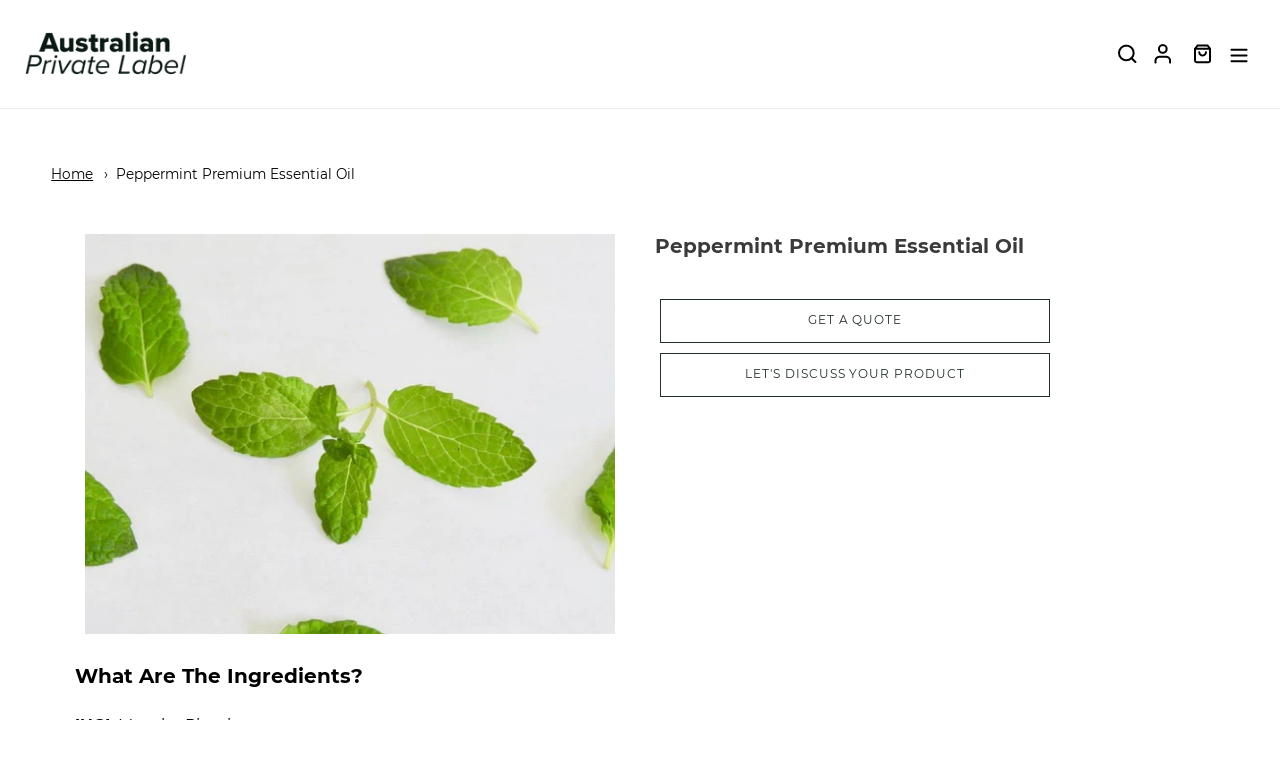

--- FILE ---
content_type: text/html; charset=utf-8
request_url: https://australianprivatelabel.com.au/products/peppermint-premium-essential-oil
body_size: 20236
content:
<!doctype html>
<html class="no-js" lang="en">
<head>
  <!-- Google tag (gtag.js) -->
<script async src="https://www.googletagmanager.com/gtag/js?id=G-6LFRDZT4YN"></script>
<script>
  window.dataLayer = window.dataLayer || [];
  function gtag(){dataLayer.push(arguments);}
  gtag('js', new Date());

  gtag('config', 'G-6LFRDZT4YN');
</script>

<!-- Calendly badge widget begin -->
<link href="https://assets.calendly.com/assets/external/widget.css" rel="stylesheet">
<script src="https://assets.calendly.com/assets/external/widget.js" type="text/javascript" async></script>
<script type="text/javascript">window.onload = function() { Calendly.initBadgeWidget({ url: 'https://calendly.com/australianprivatelabel/call-with-australian-private-label?hide_event_type_details=1&hide_gdpr_banner=1', text: 'Free 15 Min Consultation', color: '#0069ff', textColor: '#ffffff', branding: true }); }</script>
<!-- Calendly badge widget end -->
  
  <meta charset="utf-8">
  <meta http-equiv="X-UA-Compatible" content="IE=edge,chrome=1">
  <meta name="viewport" content="width=device-width,initial-scale=1">
  <meta name="theme-color" content="#232f29"><link rel="canonical" href="https://australianprivatelabel.com.au/products/peppermint-premium-essential-oil"><link rel="shortcut icon" href="//australianprivatelabel.com.au/cdn/shop/files/Australian_Private_Label_SKin_Care_Favicon_32x32.png?v=1648591277" type="image/png"><title>Peppermint Premium Essential Oil
&ndash; Australian Private Label</title><meta name="description" content="What Are The Ingredients? INCI: Mentha Piperita  Ingredients: Mentha Piperita Oil Format: Essential Oil **Only available for purchase with private label products.**"><!-- /snippets/social-meta-tags.liquid -->




<meta property="og:site_name" content="Australian Private Label">
<meta property="og:url" content="https://australianprivatelabel.com.au/products/peppermint-premium-essential-oil">
<meta property="og:title" content="Peppermint Premium Essential Oil">
<meta property="og:type" content="product">
<meta property="og:description" content="What Are The Ingredients? INCI: Mentha Piperita  Ingredients: Mentha Piperita Oil Format: Essential Oil **Only available for purchase with private label products.**">

  <meta property="og:price:amount" content="10.00">
  <meta property="og:price:currency" content="AUD">

<meta property="og:image" content="http://australianprivatelabel.com.au/cdn/shop/products/Peppermint-EssentialOil_19331271-720e-417b-80ad-e11ae7f2e276_1200x1200.jpg?v=1650190433">
<meta property="og:image:secure_url" content="https://australianprivatelabel.com.au/cdn/shop/products/Peppermint-EssentialOil_19331271-720e-417b-80ad-e11ae7f2e276_1200x1200.jpg?v=1650190433">


  <meta name="twitter:site" content="@shopify">

<meta name="twitter:card" content="summary_large_image">
<meta name="twitter:title" content="Peppermint Premium Essential Oil">
<meta name="twitter:description" content="What Are The Ingredients? INCI: Mentha Piperita  Ingredients: Mentha Piperita Oil Format: Essential Oil **Only available for purchase with private label products.**">


  <link href="//australianprivatelabel.com.au/cdn/shop/t/6/assets/theme.scss.css?v=101244638771819117721659924633" rel="stylesheet" type="text/css" media="all" />
  
  <link href="//australianprivatelabel.com.au/cdn/shop/t/6/assets/custom.css?v=42031974633183523081672982007" rel="stylesheet" type="text/css" media="all" />
  <script>
    var theme = {
      breakpoints: {
        medium: 750,
        large: 990,
        widescreen: 1400
      },
      strings: {
        addToCart: "Add to cart",
        soldOut: "Sold out",
        unavailable: "Unavailable",
        regularPrice: "Regular price",
        salePrice: "Sale price",
        sale: "Sale",
        fromLowestPrice: "from [price]",
        vendor: "Vendor",
        showMore: "Show More",
        showLess: "Show Less",
        searchFor: "Search for",
        addressError: "Error looking up that address",
        addressNoResults: "No results for that address",
        addressQueryLimit: "You have exceeded the Google API usage limit. Consider upgrading to a \u003ca href=\"https:\/\/developers.google.com\/maps\/premium\/usage-limits\"\u003ePremium Plan\u003c\/a\u003e.",
        authError: "There was a problem authenticating your Google Maps account.",
        newWindow: "Opens in a new window.",
        external: "Opens external website.",
        newWindowExternal: "Opens external website in a new window.",
        removeLabel: "Remove [product]",
        update: "Update",
        quantity: "Quantity",
        discountedTotal: "Discounted total",
        regularTotal: "Regular total",
        priceColumn: "See Price column for discount details.",
        quantityMinimumMessage: "Quantity must be 1 or more",
        cartError: "There was an error while updating your cart. Please try again.",
        removedItemMessage: "Removed \u003cspan class=\"cart__removed-product-details\"\u003e([quantity]) [link]\u003c\/span\u003e from your cart.",
        unitPrice: "Unit price",
        unitPriceSeparator: "per",
        oneCartCount: "1 item",
        otherCartCount: "[count] items",
        quantityLabel: "Quantity: [count]",
        products: "Products",
        loading: "Loading",
        number_of_results: "[result_number] of [results_count]",
        number_of_results_found: "[results_count] results found",
        one_result_found: "1 result found"
      },
      moneyFormat: "\u003cspan class=hide-price-guest\u003e${{amount}}\u003c\/span\u003e",
      moneyFormatWithCurrency: "\u003cspan class=hide-price-guest\u003e${{amount}} AUD\u003c\/span\u003e",
      settings: {
        predictiveSearchEnabled: true,
        predictiveSearchShowPrice: false,
        predictiveSearchShowVendor: false
      }
    }

    document.documentElement.className = document.documentElement.className.replace('no-js', 'js');
  </script><script src="//australianprivatelabel.com.au/cdn/shop/t/6/assets/lazysizes.js?v=94224023136283657951658294651" async="async"></script>
  <script src="//australianprivatelabel.com.au/cdn/shop/t/6/assets/vendor.js?v=73555340668197180491658294651" defer="defer"></script>
  <script src="//australianprivatelabel.com.au/cdn/shop/t/6/assets/theme.js?v=67223755386445263461662439176" defer="defer"></script>

  <script>window.performance && window.performance.mark && window.performance.mark('shopify.content_for_header.start');</script><meta name="google-site-verification" content="7IgrmovijDcdxnr9Z_B2077_7t8XS-39OYz3oH40jTY">
<meta id="shopify-digital-wallet" name="shopify-digital-wallet" content="/46027702437/digital_wallets/dialog">
<meta name="shopify-checkout-api-token" content="7b7bed62a4d3ae7ceb3992b4fde57eb9">
<meta id="in-context-paypal-metadata" data-shop-id="46027702437" data-venmo-supported="false" data-environment="production" data-locale="en_US" data-paypal-v4="true" data-currency="AUD">
<link rel="alternate" type="application/json+oembed" href="https://australianprivatelabel.com.au/products/peppermint-premium-essential-oil.oembed">
<script async="async" src="/checkouts/internal/preloads.js?locale=en-AU"></script>
<link rel="preconnect" href="https://shop.app" crossorigin="anonymous">
<script async="async" src="https://shop.app/checkouts/internal/preloads.js?locale=en-AU&shop_id=46027702437" crossorigin="anonymous"></script>
<script id="apple-pay-shop-capabilities" type="application/json">{"shopId":46027702437,"countryCode":"AU","currencyCode":"AUD","merchantCapabilities":["supports3DS"],"merchantId":"gid:\/\/shopify\/Shop\/46027702437","merchantName":"Australian Private Label","requiredBillingContactFields":["postalAddress","email"],"requiredShippingContactFields":["postalAddress","email"],"shippingType":"shipping","supportedNetworks":["visa","masterCard","amex","jcb"],"total":{"type":"pending","label":"Australian Private Label","amount":"1.00"},"shopifyPaymentsEnabled":true,"supportsSubscriptions":true}</script>
<script id="shopify-features" type="application/json">{"accessToken":"7b7bed62a4d3ae7ceb3992b4fde57eb9","betas":["rich-media-storefront-analytics"],"domain":"australianprivatelabel.com.au","predictiveSearch":true,"shopId":46027702437,"locale":"en"}</script>
<script>var Shopify = Shopify || {};
Shopify.shop = "australian-private-label.myshopify.com";
Shopify.locale = "en";
Shopify.currency = {"active":"AUD","rate":"1.0"};
Shopify.country = "AU";
Shopify.theme = {"name":"Copy of Australian Private Label ","id":130290253989,"schema_name":"Debut","schema_version":"17.1.0","theme_store_id":796,"role":"main"};
Shopify.theme.handle = "null";
Shopify.theme.style = {"id":null,"handle":null};
Shopify.cdnHost = "australianprivatelabel.com.au/cdn";
Shopify.routes = Shopify.routes || {};
Shopify.routes.root = "/";</script>
<script type="module">!function(o){(o.Shopify=o.Shopify||{}).modules=!0}(window);</script>
<script>!function(o){function n(){var o=[];function n(){o.push(Array.prototype.slice.apply(arguments))}return n.q=o,n}var t=o.Shopify=o.Shopify||{};t.loadFeatures=n(),t.autoloadFeatures=n()}(window);</script>
<script>
  window.ShopifyPay = window.ShopifyPay || {};
  window.ShopifyPay.apiHost = "shop.app\/pay";
  window.ShopifyPay.redirectState = null;
</script>
<script id="shop-js-analytics" type="application/json">{"pageType":"product"}</script>
<script defer="defer" async type="module" src="//australianprivatelabel.com.au/cdn/shopifycloud/shop-js/modules/v2/client.init-shop-cart-sync_BN7fPSNr.en.esm.js"></script>
<script defer="defer" async type="module" src="//australianprivatelabel.com.au/cdn/shopifycloud/shop-js/modules/v2/chunk.common_Cbph3Kss.esm.js"></script>
<script defer="defer" async type="module" src="//australianprivatelabel.com.au/cdn/shopifycloud/shop-js/modules/v2/chunk.modal_DKumMAJ1.esm.js"></script>
<script type="module">
  await import("//australianprivatelabel.com.au/cdn/shopifycloud/shop-js/modules/v2/client.init-shop-cart-sync_BN7fPSNr.en.esm.js");
await import("//australianprivatelabel.com.au/cdn/shopifycloud/shop-js/modules/v2/chunk.common_Cbph3Kss.esm.js");
await import("//australianprivatelabel.com.au/cdn/shopifycloud/shop-js/modules/v2/chunk.modal_DKumMAJ1.esm.js");

  window.Shopify.SignInWithShop?.initShopCartSync?.({"fedCMEnabled":true,"windoidEnabled":true});

</script>
<script>
  window.Shopify = window.Shopify || {};
  if (!window.Shopify.featureAssets) window.Shopify.featureAssets = {};
  window.Shopify.featureAssets['shop-js'] = {"shop-cart-sync":["modules/v2/client.shop-cart-sync_CJVUk8Jm.en.esm.js","modules/v2/chunk.common_Cbph3Kss.esm.js","modules/v2/chunk.modal_DKumMAJ1.esm.js"],"init-fed-cm":["modules/v2/client.init-fed-cm_7Fvt41F4.en.esm.js","modules/v2/chunk.common_Cbph3Kss.esm.js","modules/v2/chunk.modal_DKumMAJ1.esm.js"],"init-shop-email-lookup-coordinator":["modules/v2/client.init-shop-email-lookup-coordinator_Cc088_bR.en.esm.js","modules/v2/chunk.common_Cbph3Kss.esm.js","modules/v2/chunk.modal_DKumMAJ1.esm.js"],"init-windoid":["modules/v2/client.init-windoid_hPopwJRj.en.esm.js","modules/v2/chunk.common_Cbph3Kss.esm.js","modules/v2/chunk.modal_DKumMAJ1.esm.js"],"shop-button":["modules/v2/client.shop-button_B0jaPSNF.en.esm.js","modules/v2/chunk.common_Cbph3Kss.esm.js","modules/v2/chunk.modal_DKumMAJ1.esm.js"],"shop-cash-offers":["modules/v2/client.shop-cash-offers_DPIskqss.en.esm.js","modules/v2/chunk.common_Cbph3Kss.esm.js","modules/v2/chunk.modal_DKumMAJ1.esm.js"],"shop-toast-manager":["modules/v2/client.shop-toast-manager_CK7RT69O.en.esm.js","modules/v2/chunk.common_Cbph3Kss.esm.js","modules/v2/chunk.modal_DKumMAJ1.esm.js"],"init-shop-cart-sync":["modules/v2/client.init-shop-cart-sync_BN7fPSNr.en.esm.js","modules/v2/chunk.common_Cbph3Kss.esm.js","modules/v2/chunk.modal_DKumMAJ1.esm.js"],"init-customer-accounts-sign-up":["modules/v2/client.init-customer-accounts-sign-up_CfPf4CXf.en.esm.js","modules/v2/client.shop-login-button_DeIztwXF.en.esm.js","modules/v2/chunk.common_Cbph3Kss.esm.js","modules/v2/chunk.modal_DKumMAJ1.esm.js"],"pay-button":["modules/v2/client.pay-button_CgIwFSYN.en.esm.js","modules/v2/chunk.common_Cbph3Kss.esm.js","modules/v2/chunk.modal_DKumMAJ1.esm.js"],"init-customer-accounts":["modules/v2/client.init-customer-accounts_DQ3x16JI.en.esm.js","modules/v2/client.shop-login-button_DeIztwXF.en.esm.js","modules/v2/chunk.common_Cbph3Kss.esm.js","modules/v2/chunk.modal_DKumMAJ1.esm.js"],"avatar":["modules/v2/client.avatar_BTnouDA3.en.esm.js"],"init-shop-for-new-customer-accounts":["modules/v2/client.init-shop-for-new-customer-accounts_CsZy_esa.en.esm.js","modules/v2/client.shop-login-button_DeIztwXF.en.esm.js","modules/v2/chunk.common_Cbph3Kss.esm.js","modules/v2/chunk.modal_DKumMAJ1.esm.js"],"shop-follow-button":["modules/v2/client.shop-follow-button_BRMJjgGd.en.esm.js","modules/v2/chunk.common_Cbph3Kss.esm.js","modules/v2/chunk.modal_DKumMAJ1.esm.js"],"checkout-modal":["modules/v2/client.checkout-modal_B9Drz_yf.en.esm.js","modules/v2/chunk.common_Cbph3Kss.esm.js","modules/v2/chunk.modal_DKumMAJ1.esm.js"],"shop-login-button":["modules/v2/client.shop-login-button_DeIztwXF.en.esm.js","modules/v2/chunk.common_Cbph3Kss.esm.js","modules/v2/chunk.modal_DKumMAJ1.esm.js"],"lead-capture":["modules/v2/client.lead-capture_DXYzFM3R.en.esm.js","modules/v2/chunk.common_Cbph3Kss.esm.js","modules/v2/chunk.modal_DKumMAJ1.esm.js"],"shop-login":["modules/v2/client.shop-login_CA5pJqmO.en.esm.js","modules/v2/chunk.common_Cbph3Kss.esm.js","modules/v2/chunk.modal_DKumMAJ1.esm.js"],"payment-terms":["modules/v2/client.payment-terms_BxzfvcZJ.en.esm.js","modules/v2/chunk.common_Cbph3Kss.esm.js","modules/v2/chunk.modal_DKumMAJ1.esm.js"]};
</script>
<script>(function() {
  var isLoaded = false;
  function asyncLoad() {
    if (isLoaded) return;
    isLoaded = true;
    var urls = ["https:\/\/cdn.commoninja.com\/sdk\/latest\/commonninja.js?shop=australian-private-label.myshopify.com","\/\/www.powr.io\/powr.js?powr-token=australian-private-label.myshopify.com\u0026external-type=shopify\u0026shop=australian-private-label.myshopify.com"];
    for (var i = 0; i < urls.length; i++) {
      var s = document.createElement('script');
      s.type = 'text/javascript';
      s.async = true;
      s.src = urls[i];
      var x = document.getElementsByTagName('script')[0];
      x.parentNode.insertBefore(s, x);
    }
  };
  if(window.attachEvent) {
    window.attachEvent('onload', asyncLoad);
  } else {
    window.addEventListener('load', asyncLoad, false);
  }
})();</script>
<script id="__st">var __st={"a":46027702437,"offset":39600,"reqid":"58db59ab-a30a-4f9e-a23a-14b7f4fb88c4-1769743417","pageurl":"australianprivatelabel.com.au\/products\/peppermint-premium-essential-oil","u":"9784d5ba69e9","p":"product","rtyp":"product","rid":7658833248421};</script>
<script>window.ShopifyPaypalV4VisibilityTracking = true;</script>
<script id="captcha-bootstrap">!function(){'use strict';const t='contact',e='account',n='new_comment',o=[[t,t],['blogs',n],['comments',n],[t,'customer']],c=[[e,'customer_login'],[e,'guest_login'],[e,'recover_customer_password'],[e,'create_customer']],r=t=>t.map((([t,e])=>`form[action*='/${t}']:not([data-nocaptcha='true']) input[name='form_type'][value='${e}']`)).join(','),a=t=>()=>t?[...document.querySelectorAll(t)].map((t=>t.form)):[];function s(){const t=[...o],e=r(t);return a(e)}const i='password',u='form_key',d=['recaptcha-v3-token','g-recaptcha-response','h-captcha-response',i],f=()=>{try{return window.sessionStorage}catch{return}},m='__shopify_v',_=t=>t.elements[u];function p(t,e,n=!1){try{const o=window.sessionStorage,c=JSON.parse(o.getItem(e)),{data:r}=function(t){const{data:e,action:n}=t;return t[m]||n?{data:e,action:n}:{data:t,action:n}}(c);for(const[e,n]of Object.entries(r))t.elements[e]&&(t.elements[e].value=n);n&&o.removeItem(e)}catch(o){console.error('form repopulation failed',{error:o})}}const l='form_type',E='cptcha';function T(t){t.dataset[E]=!0}const w=window,h=w.document,L='Shopify',v='ce_forms',y='captcha';let A=!1;((t,e)=>{const n=(g='f06e6c50-85a8-45c8-87d0-21a2b65856fe',I='https://cdn.shopify.com/shopifycloud/storefront-forms-hcaptcha/ce_storefront_forms_captcha_hcaptcha.v1.5.2.iife.js',D={infoText:'Protected by hCaptcha',privacyText:'Privacy',termsText:'Terms'},(t,e,n)=>{const o=w[L][v],c=o.bindForm;if(c)return c(t,g,e,D).then(n);var r;o.q.push([[t,g,e,D],n]),r=I,A||(h.body.append(Object.assign(h.createElement('script'),{id:'captcha-provider',async:!0,src:r})),A=!0)});var g,I,D;w[L]=w[L]||{},w[L][v]=w[L][v]||{},w[L][v].q=[],w[L][y]=w[L][y]||{},w[L][y].protect=function(t,e){n(t,void 0,e),T(t)},Object.freeze(w[L][y]),function(t,e,n,w,h,L){const[v,y,A,g]=function(t,e,n){const i=e?o:[],u=t?c:[],d=[...i,...u],f=r(d),m=r(i),_=r(d.filter((([t,e])=>n.includes(e))));return[a(f),a(m),a(_),s()]}(w,h,L),I=t=>{const e=t.target;return e instanceof HTMLFormElement?e:e&&e.form},D=t=>v().includes(t);t.addEventListener('submit',(t=>{const e=I(t);if(!e)return;const n=D(e)&&!e.dataset.hcaptchaBound&&!e.dataset.recaptchaBound,o=_(e),c=g().includes(e)&&(!o||!o.value);(n||c)&&t.preventDefault(),c&&!n&&(function(t){try{if(!f())return;!function(t){const e=f();if(!e)return;const n=_(t);if(!n)return;const o=n.value;o&&e.removeItem(o)}(t);const e=Array.from(Array(32),(()=>Math.random().toString(36)[2])).join('');!function(t,e){_(t)||t.append(Object.assign(document.createElement('input'),{type:'hidden',name:u})),t.elements[u].value=e}(t,e),function(t,e){const n=f();if(!n)return;const o=[...t.querySelectorAll(`input[type='${i}']`)].map((({name:t})=>t)),c=[...d,...o],r={};for(const[a,s]of new FormData(t).entries())c.includes(a)||(r[a]=s);n.setItem(e,JSON.stringify({[m]:1,action:t.action,data:r}))}(t,e)}catch(e){console.error('failed to persist form',e)}}(e),e.submit())}));const S=(t,e)=>{t&&!t.dataset[E]&&(n(t,e.some((e=>e===t))),T(t))};for(const o of['focusin','change'])t.addEventListener(o,(t=>{const e=I(t);D(e)&&S(e,y())}));const B=e.get('form_key'),M=e.get(l),P=B&&M;t.addEventListener('DOMContentLoaded',(()=>{const t=y();if(P)for(const e of t)e.elements[l].value===M&&p(e,B);[...new Set([...A(),...v().filter((t=>'true'===t.dataset.shopifyCaptcha))])].forEach((e=>S(e,t)))}))}(h,new URLSearchParams(w.location.search),n,t,e,['guest_login'])})(!0,!0)}();</script>
<script integrity="sha256-4kQ18oKyAcykRKYeNunJcIwy7WH5gtpwJnB7kiuLZ1E=" data-source-attribution="shopify.loadfeatures" defer="defer" src="//australianprivatelabel.com.au/cdn/shopifycloud/storefront/assets/storefront/load_feature-a0a9edcb.js" crossorigin="anonymous"></script>
<script crossorigin="anonymous" defer="defer" src="//australianprivatelabel.com.au/cdn/shopifycloud/storefront/assets/shopify_pay/storefront-65b4c6d7.js?v=20250812"></script>
<script data-source-attribution="shopify.dynamic_checkout.dynamic.init">var Shopify=Shopify||{};Shopify.PaymentButton=Shopify.PaymentButton||{isStorefrontPortableWallets:!0,init:function(){window.Shopify.PaymentButton.init=function(){};var t=document.createElement("script");t.src="https://australianprivatelabel.com.au/cdn/shopifycloud/portable-wallets/latest/portable-wallets.en.js",t.type="module",document.head.appendChild(t)}};
</script>
<script data-source-attribution="shopify.dynamic_checkout.buyer_consent">
  function portableWalletsHideBuyerConsent(e){var t=document.getElementById("shopify-buyer-consent"),n=document.getElementById("shopify-subscription-policy-button");t&&n&&(t.classList.add("hidden"),t.setAttribute("aria-hidden","true"),n.removeEventListener("click",e))}function portableWalletsShowBuyerConsent(e){var t=document.getElementById("shopify-buyer-consent"),n=document.getElementById("shopify-subscription-policy-button");t&&n&&(t.classList.remove("hidden"),t.removeAttribute("aria-hidden"),n.addEventListener("click",e))}window.Shopify?.PaymentButton&&(window.Shopify.PaymentButton.hideBuyerConsent=portableWalletsHideBuyerConsent,window.Shopify.PaymentButton.showBuyerConsent=portableWalletsShowBuyerConsent);
</script>
<script data-source-attribution="shopify.dynamic_checkout.cart.bootstrap">document.addEventListener("DOMContentLoaded",(function(){function t(){return document.querySelector("shopify-accelerated-checkout-cart, shopify-accelerated-checkout")}if(t())Shopify.PaymentButton.init();else{new MutationObserver((function(e,n){t()&&(Shopify.PaymentButton.init(),n.disconnect())})).observe(document.body,{childList:!0,subtree:!0})}}));
</script>
<link id="shopify-accelerated-checkout-styles" rel="stylesheet" media="screen" href="https://australianprivatelabel.com.au/cdn/shopifycloud/portable-wallets/latest/accelerated-checkout-backwards-compat.css" crossorigin="anonymous">
<style id="shopify-accelerated-checkout-cart">
        #shopify-buyer-consent {
  margin-top: 1em;
  display: inline-block;
  width: 100%;
}

#shopify-buyer-consent.hidden {
  display: none;
}

#shopify-subscription-policy-button {
  background: none;
  border: none;
  padding: 0;
  text-decoration: underline;
  font-size: inherit;
  cursor: pointer;
}

#shopify-subscription-policy-button::before {
  box-shadow: none;
}

      </style>

<script>window.performance && window.performance.mark && window.performance.mark('shopify.content_for_header.end');</script>


<style id="hide-price-guest-style">
    .hide-price-guest, .hidePrice, .current_price.js-current-price .money, form[action*="/cart/add"] input[type="submit"], form[action*="/cart/add"] button, .shopify-payment-button, .cb_bundles, button.quick-add-btn {
        display:none !important;
    }
    .show-price-guest .hide-price-guest, .show-price-guest .hidePrice {
        display:inline !important;
    }
    .wp-not-logged-wrapper {
        padding: 8px !important;
        text-align: center !important;
    }
    .wp-not-logged-wrapper p {
        margin: 0;
        padding: 0;
    }
    .wp-not-logged-wrapper a {
        text-decoration: underline;
        cursor: pointer;
    }
</style>


<script>
    var customerIsLogged = false;
    var customerIsLoggedBasic = false;
    var webPandaHidePriceSettings = {"subscription": 1, "hide_price_enabled": true, "message": "{LOGIN} | {REGISTRATION} to view prices and add to cart", "label_login": "Login", "label_registration": "Register", "font_size": 12.0, "style_by_page": false, "font_size_listing_page": 14.0, "font_size_product_page": 14.0, "font_size_search_page": 14.0, "text_color": "#4a90e2", "has_background_color": true, "background_color": "#faf9f7", "has_border": true, "border_width": 2.0, "border_color": "#4a90e2", "border_radius": 8.0, "has_custom_registration": false, "registration_url": null, "by_product_id": false, "by_product_tags": false, "product_tags": "", "language_config": "", "by_customer_tags": false, "customer_tags": "", "depth": 5, "depth_on_search": 5, "parent_depth": 3, "parent_depth_on_search": 2, "custom_price_selector": null, "custom_cart_selector": null}
    
    window.onload = function() {
        let removeWpPHidePrice = true;
		let pageScripts = document.getElementsByTagName("script");
		for (var i = 0; i < pageScripts.length; i++) {
			if (pageScripts[i].src.includes('static/hide-price/hide_main.js') || pageScripts[i].src.includes('static/hide-price/hide_main_102021.js')) {
			    removeWpPHidePrice = false;
			}
		}
		if (removeWpPHidePrice) {
		    let appStyle = document.getElementById("hide-price-guest-style");
		    appStyle.remove();
		}
	}
</script>
<link rel="stylesheet" href="https://cdnjs.cloudflare.com/ajax/libs/font-awesome/4.7.0/css/font-awesome.min.css">
  
  <link href="https://monorail-edge.shopifysvc.com" rel="dns-prefetch">
<script>(function(){if ("sendBeacon" in navigator && "performance" in window) {try {var session_token_from_headers = performance.getEntriesByType('navigation')[0].serverTiming.find(x => x.name == '_s').description;} catch {var session_token_from_headers = undefined;}var session_cookie_matches = document.cookie.match(/_shopify_s=([^;]*)/);var session_token_from_cookie = session_cookie_matches && session_cookie_matches.length === 2 ? session_cookie_matches[1] : "";var session_token = session_token_from_headers || session_token_from_cookie || "";function handle_abandonment_event(e) {var entries = performance.getEntries().filter(function(entry) {return /monorail-edge.shopifysvc.com/.test(entry.name);});if (!window.abandonment_tracked && entries.length === 0) {window.abandonment_tracked = true;var currentMs = Date.now();var navigation_start = performance.timing.navigationStart;var payload = {shop_id: 46027702437,url: window.location.href,navigation_start,duration: currentMs - navigation_start,session_token,page_type: "product"};window.navigator.sendBeacon("https://monorail-edge.shopifysvc.com/v1/produce", JSON.stringify({schema_id: "online_store_buyer_site_abandonment/1.1",payload: payload,metadata: {event_created_at_ms: currentMs,event_sent_at_ms: currentMs}}));}}window.addEventListener('pagehide', handle_abandonment_event);}}());</script>
<script id="web-pixels-manager-setup">(function e(e,d,r,n,o){if(void 0===o&&(o={}),!Boolean(null===(a=null===(i=window.Shopify)||void 0===i?void 0:i.analytics)||void 0===a?void 0:a.replayQueue)){var i,a;window.Shopify=window.Shopify||{};var t=window.Shopify;t.analytics=t.analytics||{};var s=t.analytics;s.replayQueue=[],s.publish=function(e,d,r){return s.replayQueue.push([e,d,r]),!0};try{self.performance.mark("wpm:start")}catch(e){}var l=function(){var e={modern:/Edge?\/(1{2}[4-9]|1[2-9]\d|[2-9]\d{2}|\d{4,})\.\d+(\.\d+|)|Firefox\/(1{2}[4-9]|1[2-9]\d|[2-9]\d{2}|\d{4,})\.\d+(\.\d+|)|Chrom(ium|e)\/(9{2}|\d{3,})\.\d+(\.\d+|)|(Maci|X1{2}).+ Version\/(15\.\d+|(1[6-9]|[2-9]\d|\d{3,})\.\d+)([,.]\d+|)( \(\w+\)|)( Mobile\/\w+|) Safari\/|Chrome.+OPR\/(9{2}|\d{3,})\.\d+\.\d+|(CPU[ +]OS|iPhone[ +]OS|CPU[ +]iPhone|CPU IPhone OS|CPU iPad OS)[ +]+(15[._]\d+|(1[6-9]|[2-9]\d|\d{3,})[._]\d+)([._]\d+|)|Android:?[ /-](13[3-9]|1[4-9]\d|[2-9]\d{2}|\d{4,})(\.\d+|)(\.\d+|)|Android.+Firefox\/(13[5-9]|1[4-9]\d|[2-9]\d{2}|\d{4,})\.\d+(\.\d+|)|Android.+Chrom(ium|e)\/(13[3-9]|1[4-9]\d|[2-9]\d{2}|\d{4,})\.\d+(\.\d+|)|SamsungBrowser\/([2-9]\d|\d{3,})\.\d+/,legacy:/Edge?\/(1[6-9]|[2-9]\d|\d{3,})\.\d+(\.\d+|)|Firefox\/(5[4-9]|[6-9]\d|\d{3,})\.\d+(\.\d+|)|Chrom(ium|e)\/(5[1-9]|[6-9]\d|\d{3,})\.\d+(\.\d+|)([\d.]+$|.*Safari\/(?![\d.]+ Edge\/[\d.]+$))|(Maci|X1{2}).+ Version\/(10\.\d+|(1[1-9]|[2-9]\d|\d{3,})\.\d+)([,.]\d+|)( \(\w+\)|)( Mobile\/\w+|) Safari\/|Chrome.+OPR\/(3[89]|[4-9]\d|\d{3,})\.\d+\.\d+|(CPU[ +]OS|iPhone[ +]OS|CPU[ +]iPhone|CPU IPhone OS|CPU iPad OS)[ +]+(10[._]\d+|(1[1-9]|[2-9]\d|\d{3,})[._]\d+)([._]\d+|)|Android:?[ /-](13[3-9]|1[4-9]\d|[2-9]\d{2}|\d{4,})(\.\d+|)(\.\d+|)|Mobile Safari.+OPR\/([89]\d|\d{3,})\.\d+\.\d+|Android.+Firefox\/(13[5-9]|1[4-9]\d|[2-9]\d{2}|\d{4,})\.\d+(\.\d+|)|Android.+Chrom(ium|e)\/(13[3-9]|1[4-9]\d|[2-9]\d{2}|\d{4,})\.\d+(\.\d+|)|Android.+(UC? ?Browser|UCWEB|U3)[ /]?(15\.([5-9]|\d{2,})|(1[6-9]|[2-9]\d|\d{3,})\.\d+)\.\d+|SamsungBrowser\/(5\.\d+|([6-9]|\d{2,})\.\d+)|Android.+MQ{2}Browser\/(14(\.(9|\d{2,})|)|(1[5-9]|[2-9]\d|\d{3,})(\.\d+|))(\.\d+|)|K[Aa][Ii]OS\/(3\.\d+|([4-9]|\d{2,})\.\d+)(\.\d+|)/},d=e.modern,r=e.legacy,n=navigator.userAgent;return n.match(d)?"modern":n.match(r)?"legacy":"unknown"}(),u="modern"===l?"modern":"legacy",c=(null!=n?n:{modern:"",legacy:""})[u],f=function(e){return[e.baseUrl,"/wpm","/b",e.hashVersion,"modern"===e.buildTarget?"m":"l",".js"].join("")}({baseUrl:d,hashVersion:r,buildTarget:u}),m=function(e){var d=e.version,r=e.bundleTarget,n=e.surface,o=e.pageUrl,i=e.monorailEndpoint;return{emit:function(e){var a=e.status,t=e.errorMsg,s=(new Date).getTime(),l=JSON.stringify({metadata:{event_sent_at_ms:s},events:[{schema_id:"web_pixels_manager_load/3.1",payload:{version:d,bundle_target:r,page_url:o,status:a,surface:n,error_msg:t},metadata:{event_created_at_ms:s}}]});if(!i)return console&&console.warn&&console.warn("[Web Pixels Manager] No Monorail endpoint provided, skipping logging."),!1;try{return self.navigator.sendBeacon.bind(self.navigator)(i,l)}catch(e){}var u=new XMLHttpRequest;try{return u.open("POST",i,!0),u.setRequestHeader("Content-Type","text/plain"),u.send(l),!0}catch(e){return console&&console.warn&&console.warn("[Web Pixels Manager] Got an unhandled error while logging to Monorail."),!1}}}}({version:r,bundleTarget:l,surface:e.surface,pageUrl:self.location.href,monorailEndpoint:e.monorailEndpoint});try{o.browserTarget=l,function(e){var d=e.src,r=e.async,n=void 0===r||r,o=e.onload,i=e.onerror,a=e.sri,t=e.scriptDataAttributes,s=void 0===t?{}:t,l=document.createElement("script"),u=document.querySelector("head"),c=document.querySelector("body");if(l.async=n,l.src=d,a&&(l.integrity=a,l.crossOrigin="anonymous"),s)for(var f in s)if(Object.prototype.hasOwnProperty.call(s,f))try{l.dataset[f]=s[f]}catch(e){}if(o&&l.addEventListener("load",o),i&&l.addEventListener("error",i),u)u.appendChild(l);else{if(!c)throw new Error("Did not find a head or body element to append the script");c.appendChild(l)}}({src:f,async:!0,onload:function(){if(!function(){var e,d;return Boolean(null===(d=null===(e=window.Shopify)||void 0===e?void 0:e.analytics)||void 0===d?void 0:d.initialized)}()){var d=window.webPixelsManager.init(e)||void 0;if(d){var r=window.Shopify.analytics;r.replayQueue.forEach((function(e){var r=e[0],n=e[1],o=e[2];d.publishCustomEvent(r,n,o)})),r.replayQueue=[],r.publish=d.publishCustomEvent,r.visitor=d.visitor,r.initialized=!0}}},onerror:function(){return m.emit({status:"failed",errorMsg:"".concat(f," has failed to load")})},sri:function(e){var d=/^sha384-[A-Za-z0-9+/=]+$/;return"string"==typeof e&&d.test(e)}(c)?c:"",scriptDataAttributes:o}),m.emit({status:"loading"})}catch(e){m.emit({status:"failed",errorMsg:(null==e?void 0:e.message)||"Unknown error"})}}})({shopId: 46027702437,storefrontBaseUrl: "https://australianprivatelabel.com.au",extensionsBaseUrl: "https://extensions.shopifycdn.com/cdn/shopifycloud/web-pixels-manager",monorailEndpoint: "https://monorail-edge.shopifysvc.com/unstable/produce_batch",surface: "storefront-renderer",enabledBetaFlags: ["2dca8a86"],webPixelsConfigList: [{"id":"564494501","configuration":"{\"config\":\"{\\\"pixel_id\\\":\\\"G-6LFRDZT4YN\\\",\\\"target_country\\\":\\\"AU\\\",\\\"gtag_events\\\":[{\\\"type\\\":\\\"purchase\\\",\\\"action_label\\\":\\\"G-6LFRDZT4YN\\\"},{\\\"type\\\":\\\"page_view\\\",\\\"action_label\\\":\\\"G-6LFRDZT4YN\\\"},{\\\"type\\\":\\\"view_item\\\",\\\"action_label\\\":\\\"G-6LFRDZT4YN\\\"},{\\\"type\\\":\\\"search\\\",\\\"action_label\\\":\\\"G-6LFRDZT4YN\\\"},{\\\"type\\\":\\\"add_to_cart\\\",\\\"action_label\\\":\\\"G-6LFRDZT4YN\\\"},{\\\"type\\\":\\\"begin_checkout\\\",\\\"action_label\\\":\\\"G-6LFRDZT4YN\\\"},{\\\"type\\\":\\\"add_payment_info\\\",\\\"action_label\\\":\\\"G-6LFRDZT4YN\\\"}],\\\"enable_monitoring_mode\\\":false}\"}","eventPayloadVersion":"v1","runtimeContext":"OPEN","scriptVersion":"b2a88bafab3e21179ed38636efcd8a93","type":"APP","apiClientId":1780363,"privacyPurposes":[],"dataSharingAdjustments":{"protectedCustomerApprovalScopes":["read_customer_address","read_customer_email","read_customer_name","read_customer_personal_data","read_customer_phone"]}},{"id":"76415141","eventPayloadVersion":"v1","runtimeContext":"LAX","scriptVersion":"1","type":"CUSTOM","privacyPurposes":["MARKETING"],"name":"Meta pixel (migrated)"},{"id":"shopify-app-pixel","configuration":"{}","eventPayloadVersion":"v1","runtimeContext":"STRICT","scriptVersion":"0450","apiClientId":"shopify-pixel","type":"APP","privacyPurposes":["ANALYTICS","MARKETING"]},{"id":"shopify-custom-pixel","eventPayloadVersion":"v1","runtimeContext":"LAX","scriptVersion":"0450","apiClientId":"shopify-pixel","type":"CUSTOM","privacyPurposes":["ANALYTICS","MARKETING"]}],isMerchantRequest: false,initData: {"shop":{"name":"Australian Private Label","paymentSettings":{"currencyCode":"AUD"},"myshopifyDomain":"australian-private-label.myshopify.com","countryCode":"AU","storefrontUrl":"https:\/\/australianprivatelabel.com.au"},"customer":null,"cart":null,"checkout":null,"productVariants":[{"price":{"amount":10.0,"currencyCode":"AUD"},"product":{"title":"Peppermint Premium Essential Oil","vendor":"Australian Private Label","id":"7658833248421","untranslatedTitle":"Peppermint Premium Essential Oil","url":"\/products\/peppermint-premium-essential-oil","type":""},"id":"41578097737893","image":{"src":"\/\/australianprivatelabel.com.au\/cdn\/shop\/products\/Peppermint-EssentialOil_19331271-720e-417b-80ad-e11ae7f2e276.jpg?v=1650190433"},"sku":"","title":"Default Title","untranslatedTitle":"Default Title"}],"purchasingCompany":null},},"https://australianprivatelabel.com.au/cdn","1d2a099fw23dfb22ep557258f5m7a2edbae",{"modern":"","legacy":""},{"shopId":"46027702437","storefrontBaseUrl":"https:\/\/australianprivatelabel.com.au","extensionBaseUrl":"https:\/\/extensions.shopifycdn.com\/cdn\/shopifycloud\/web-pixels-manager","surface":"storefront-renderer","enabledBetaFlags":"[\"2dca8a86\"]","isMerchantRequest":"false","hashVersion":"1d2a099fw23dfb22ep557258f5m7a2edbae","publish":"custom","events":"[[\"page_viewed\",{}],[\"product_viewed\",{\"productVariant\":{\"price\":{\"amount\":10.0,\"currencyCode\":\"AUD\"},\"product\":{\"title\":\"Peppermint Premium Essential Oil\",\"vendor\":\"Australian Private Label\",\"id\":\"7658833248421\",\"untranslatedTitle\":\"Peppermint Premium Essential Oil\",\"url\":\"\/products\/peppermint-premium-essential-oil\",\"type\":\"\"},\"id\":\"41578097737893\",\"image\":{\"src\":\"\/\/australianprivatelabel.com.au\/cdn\/shop\/products\/Peppermint-EssentialOil_19331271-720e-417b-80ad-e11ae7f2e276.jpg?v=1650190433\"},\"sku\":\"\",\"title\":\"Default Title\",\"untranslatedTitle\":\"Default Title\"}}]]"});</script><script>
  window.ShopifyAnalytics = window.ShopifyAnalytics || {};
  window.ShopifyAnalytics.meta = window.ShopifyAnalytics.meta || {};
  window.ShopifyAnalytics.meta.currency = 'AUD';
  var meta = {"product":{"id":7658833248421,"gid":"gid:\/\/shopify\/Product\/7658833248421","vendor":"Australian Private Label","type":"","handle":"peppermint-premium-essential-oil","variants":[{"id":41578097737893,"price":1000,"name":"Peppermint Premium Essential Oil","public_title":null,"sku":""}],"remote":false},"page":{"pageType":"product","resourceType":"product","resourceId":7658833248421,"requestId":"58db59ab-a30a-4f9e-a23a-14b7f4fb88c4-1769743417"}};
  for (var attr in meta) {
    window.ShopifyAnalytics.meta[attr] = meta[attr];
  }
</script>
<script class="analytics">
  (function () {
    var customDocumentWrite = function(content) {
      var jquery = null;

      if (window.jQuery) {
        jquery = window.jQuery;
      } else if (window.Checkout && window.Checkout.$) {
        jquery = window.Checkout.$;
      }

      if (jquery) {
        jquery('body').append(content);
      }
    };

    var hasLoggedConversion = function(token) {
      if (token) {
        return document.cookie.indexOf('loggedConversion=' + token) !== -1;
      }
      return false;
    }

    var setCookieIfConversion = function(token) {
      if (token) {
        var twoMonthsFromNow = new Date(Date.now());
        twoMonthsFromNow.setMonth(twoMonthsFromNow.getMonth() + 2);

        document.cookie = 'loggedConversion=' + token + '; expires=' + twoMonthsFromNow;
      }
    }

    var trekkie = window.ShopifyAnalytics.lib = window.trekkie = window.trekkie || [];
    if (trekkie.integrations) {
      return;
    }
    trekkie.methods = [
      'identify',
      'page',
      'ready',
      'track',
      'trackForm',
      'trackLink'
    ];
    trekkie.factory = function(method) {
      return function() {
        var args = Array.prototype.slice.call(arguments);
        args.unshift(method);
        trekkie.push(args);
        return trekkie;
      };
    };
    for (var i = 0; i < trekkie.methods.length; i++) {
      var key = trekkie.methods[i];
      trekkie[key] = trekkie.factory(key);
    }
    trekkie.load = function(config) {
      trekkie.config = config || {};
      trekkie.config.initialDocumentCookie = document.cookie;
      var first = document.getElementsByTagName('script')[0];
      var script = document.createElement('script');
      script.type = 'text/javascript';
      script.onerror = function(e) {
        var scriptFallback = document.createElement('script');
        scriptFallback.type = 'text/javascript';
        scriptFallback.onerror = function(error) {
                var Monorail = {
      produce: function produce(monorailDomain, schemaId, payload) {
        var currentMs = new Date().getTime();
        var event = {
          schema_id: schemaId,
          payload: payload,
          metadata: {
            event_created_at_ms: currentMs,
            event_sent_at_ms: currentMs
          }
        };
        return Monorail.sendRequest("https://" + monorailDomain + "/v1/produce", JSON.stringify(event));
      },
      sendRequest: function sendRequest(endpointUrl, payload) {
        // Try the sendBeacon API
        if (window && window.navigator && typeof window.navigator.sendBeacon === 'function' && typeof window.Blob === 'function' && !Monorail.isIos12()) {
          var blobData = new window.Blob([payload], {
            type: 'text/plain'
          });

          if (window.navigator.sendBeacon(endpointUrl, blobData)) {
            return true;
          } // sendBeacon was not successful

        } // XHR beacon

        var xhr = new XMLHttpRequest();

        try {
          xhr.open('POST', endpointUrl);
          xhr.setRequestHeader('Content-Type', 'text/plain');
          xhr.send(payload);
        } catch (e) {
          console.log(e);
        }

        return false;
      },
      isIos12: function isIos12() {
        return window.navigator.userAgent.lastIndexOf('iPhone; CPU iPhone OS 12_') !== -1 || window.navigator.userAgent.lastIndexOf('iPad; CPU OS 12_') !== -1;
      }
    };
    Monorail.produce('monorail-edge.shopifysvc.com',
      'trekkie_storefront_load_errors/1.1',
      {shop_id: 46027702437,
      theme_id: 130290253989,
      app_name: "storefront",
      context_url: window.location.href,
      source_url: "//australianprivatelabel.com.au/cdn/s/trekkie.storefront.c59ea00e0474b293ae6629561379568a2d7c4bba.min.js"});

        };
        scriptFallback.async = true;
        scriptFallback.src = '//australianprivatelabel.com.au/cdn/s/trekkie.storefront.c59ea00e0474b293ae6629561379568a2d7c4bba.min.js';
        first.parentNode.insertBefore(scriptFallback, first);
      };
      script.async = true;
      script.src = '//australianprivatelabel.com.au/cdn/s/trekkie.storefront.c59ea00e0474b293ae6629561379568a2d7c4bba.min.js';
      first.parentNode.insertBefore(script, first);
    };
    trekkie.load(
      {"Trekkie":{"appName":"storefront","development":false,"defaultAttributes":{"shopId":46027702437,"isMerchantRequest":null,"themeId":130290253989,"themeCityHash":"11021220542981373473","contentLanguage":"en","currency":"AUD","eventMetadataId":"b1dc2f52-4582-4cc4-95e2-8f9fc591a0bc"},"isServerSideCookieWritingEnabled":true,"monorailRegion":"shop_domain","enabledBetaFlags":["65f19447","b5387b81"]},"Session Attribution":{},"S2S":{"facebookCapiEnabled":false,"source":"trekkie-storefront-renderer","apiClientId":580111}}
    );

    var loaded = false;
    trekkie.ready(function() {
      if (loaded) return;
      loaded = true;

      window.ShopifyAnalytics.lib = window.trekkie;

      var originalDocumentWrite = document.write;
      document.write = customDocumentWrite;
      try { window.ShopifyAnalytics.merchantGoogleAnalytics.call(this); } catch(error) {};
      document.write = originalDocumentWrite;

      window.ShopifyAnalytics.lib.page(null,{"pageType":"product","resourceType":"product","resourceId":7658833248421,"requestId":"58db59ab-a30a-4f9e-a23a-14b7f4fb88c4-1769743417","shopifyEmitted":true});

      var match = window.location.pathname.match(/checkouts\/(.+)\/(thank_you|post_purchase)/)
      var token = match? match[1]: undefined;
      if (!hasLoggedConversion(token)) {
        setCookieIfConversion(token);
        window.ShopifyAnalytics.lib.track("Viewed Product",{"currency":"AUD","variantId":41578097737893,"productId":7658833248421,"productGid":"gid:\/\/shopify\/Product\/7658833248421","name":"Peppermint Premium Essential Oil","price":"10.00","sku":"","brand":"Australian Private Label","variant":null,"category":"","nonInteraction":true,"remote":false},undefined,undefined,{"shopifyEmitted":true});
      window.ShopifyAnalytics.lib.track("monorail:\/\/trekkie_storefront_viewed_product\/1.1",{"currency":"AUD","variantId":41578097737893,"productId":7658833248421,"productGid":"gid:\/\/shopify\/Product\/7658833248421","name":"Peppermint Premium Essential Oil","price":"10.00","sku":"","brand":"Australian Private Label","variant":null,"category":"","nonInteraction":true,"remote":false,"referer":"https:\/\/australianprivatelabel.com.au\/products\/peppermint-premium-essential-oil"});
      }
    });


        var eventsListenerScript = document.createElement('script');
        eventsListenerScript.async = true;
        eventsListenerScript.src = "//australianprivatelabel.com.au/cdn/shopifycloud/storefront/assets/shop_events_listener-3da45d37.js";
        document.getElementsByTagName('head')[0].appendChild(eventsListenerScript);

})();</script>
  <script>
  if (!window.ga || (window.ga && typeof window.ga !== 'function')) {
    window.ga = function ga() {
      (window.ga.q = window.ga.q || []).push(arguments);
      if (window.Shopify && window.Shopify.analytics && typeof window.Shopify.analytics.publish === 'function') {
        window.Shopify.analytics.publish("ga_stub_called", {}, {sendTo: "google_osp_migration"});
      }
      console.error("Shopify's Google Analytics stub called with:", Array.from(arguments), "\nSee https://help.shopify.com/manual/promoting-marketing/pixels/pixel-migration#google for more information.");
    };
    if (window.Shopify && window.Shopify.analytics && typeof window.Shopify.analytics.publish === 'function') {
      window.Shopify.analytics.publish("ga_stub_initialized", {}, {sendTo: "google_osp_migration"});
    }
  }
</script>
<script
  defer
  src="https://australianprivatelabel.com.au/cdn/shopifycloud/perf-kit/shopify-perf-kit-3.1.0.min.js"
  data-application="storefront-renderer"
  data-shop-id="46027702437"
  data-render-region="gcp-us-east1"
  data-page-type="product"
  data-theme-instance-id="130290253989"
  data-theme-name="Debut"
  data-theme-version="17.1.0"
  data-monorail-region="shop_domain"
  data-resource-timing-sampling-rate="10"
  data-shs="true"
  data-shs-beacon="true"
  data-shs-export-with-fetch="true"
  data-shs-logs-sample-rate="1"
  data-shs-beacon-endpoint="https://australianprivatelabel.com.au/api/collect"
></script>
</head>

<body class="template-product">

  <a class="in-page-link visually-hidden skip-link" href="#MainContent">Skip to content</a><style data-shopify>

  .cart-popup {
    box-shadow: 1px 1px 10px 2px rgba(235, 235, 235, 0.5);
  }</style><div class="cart-popup-wrapper cart-popup-wrapper--hidden" role="dialog" aria-modal="true" aria-labelledby="CartPopupHeading" data-cart-popup-wrapper>
  <div class="cart-popup" data-cart-popup tabindex="-1">
    <div class="cart-popup__header">
    
      <button class="cart-popup__close" aria-label="Close" data-cart-popup-close><svg aria-hidden="true" focusable="false" role="presentation" class="icon icon-close" viewBox="0 0 40 40"><path d="M23.868 20.015L39.117 4.78c1.11-1.108 1.11-2.77 0-3.877-1.109-1.108-2.773-1.108-3.882 0L19.986 16.137 4.737.904C3.628-.204 1.965-.204.856.904c-1.11 1.108-1.11 2.77 0 3.877l15.249 15.234L.855 35.248c-1.108 1.108-1.108 2.77 0 3.877.555.554 1.248.831 1.942.831s1.386-.277 1.94-.83l15.25-15.234 15.248 15.233c.555.554 1.248.831 1.941.831s1.387-.277 1.941-.83c1.11-1.109 1.11-2.77 0-3.878L23.868 20.015z" class="layer"/></svg></button>
    </div>
    <div class="cart-popup-item">
      <div class="cart-popup-item__image-wrapper hide" data-cart-popup-image-wrapper>
        <div class="cart-popup-item__image cart-popup-item__image--placeholder" data-cart-popup-image-placeholder>
          <div data-placeholder-size></div>
          <div class="placeholder-background placeholder-background--animation"></div>
        </div>
      </div>
      <div class="cart-popup-item__description">
        <div>
          <h3 class="cart-popup-item__title" data-cart-popup-title></h3>
          <ul class="product-details" aria-label="Product details" data-cart-popup-product-details></ul>
        </div>
        <div class="cart-popup-item__quantity">
          <span class="visually-hidden" data-cart-popup-quantity-label></span>
          <span aria-hidden="true">Qty:</span>
          <span aria-hidden="true" data-cart-popup-quantity></span>
        </div>
      </div>
    </div>

    <a href="/cart" class="cart-popup__cta-link btn btn--secondary-accent">
      View cart (<span data-cart-popup-cart-quantity></span>)
    </a>

    <div class="cart-popup__dismiss">
      <button class="cart-popup__dismiss-button text-link text-link--accent" data-cart-popup-dismiss>
        Continue shopping
      </button>
    </div>
  </div>
</div>

<div id="shopify-section-header" class="shopify-section">
  <style>
    
      .site-header__logo-image {
        max-width: 100px;
      }
    

    
      .site-header__logo-image {
        margin: 0;
      }
    
  </style>


<div id="SearchDrawer" class="search-bar drawer drawer--top" role="dialog" aria-modal="true" aria-label="Search" data-predictive-search-drawer>
  <div class="search-bar__interior">
    <div class="search-form__container" data-search-form-container>
      <form class="search-form search-bar__form" action="/search" method="get" role="search">
        <div class="search-form__input-wrapper">
          <input
            type="text"
            name="q"
            placeholder="Search"
            role="combobox"
            aria-autocomplete="list"
            aria-owns="predictive-search-results"
            aria-expanded="false"
            aria-label="Search"
            aria-haspopup="listbox"
            class="search-form__input search-bar__input"
            data-predictive-search-drawer-input
          />
          <input type="hidden" name="options[prefix]" value="last" aria-hidden="true" />
          <div class="predictive-search-wrapper predictive-search-wrapper--drawer" data-predictive-search-mount="drawer"></div>
        </div>

        <button class="search-bar__submit search-form__submit"
          type="submit"
          data-search-form-submit>
          <svg width="19" height="20" viewBox="0 0 19 20" fill="none" xmlns="http://www.w3.org/2000/svg">
<path d="M8.33333 16.2651C12.3834 16.2651 15.6667 12.9818 15.6667 8.93172C15.6667 4.88163 12.3834 1.59839 8.33333 1.59839C4.28324 1.59839 1 4.88163 1 8.93172C1 12.9818 4.28324 16.2651 8.33333 16.2651Z" stroke="black" stroke-width="2" stroke-linecap="round" stroke-linejoin="round"/>
<path d="M17.5 18.0976L13.5125 14.1101" stroke="black" stroke-width="2" stroke-linecap="round" stroke-linejoin="round"/>
</svg>

          <span class="icon__fallback-text">Submit</span>
        </button>
      </form>

      <div class="search-bar__actions">
        <button type="button" class="btn--link search-bar__close js-drawer-close">
          <svg aria-hidden="true" focusable="false" role="presentation" class="icon icon-close" viewBox="0 0 40 40"><path d="M23.868 20.015L39.117 4.78c1.11-1.108 1.11-2.77 0-3.877-1.109-1.108-2.773-1.108-3.882 0L19.986 16.137 4.737.904C3.628-.204 1.965-.204.856.904c-1.11 1.108-1.11 2.77 0 3.877l15.249 15.234L.855 35.248c-1.108 1.108-1.108 2.77 0 3.877.555.554 1.248.831 1.942.831s1.386-.277 1.94-.83l15.25-15.234 15.248 15.233c.555.554 1.248.831 1.941.831s1.387-.277 1.941-.83c1.11-1.109 1.11-2.77 0-3.878L23.868 20.015z" class="layer"/></svg>
          <span class="icon__fallback-text">Close search</span>
        </button>
      </div>
    </div>
  </div>
</div>


<div data-section-id="header" data-section-type="header-section" data-header-section>
  
    
      <style>
        .announcement-bar {
          background-color: #3a3a3a;
        }

        .announcement-bar__link:hover {
          

          
            
            background-color: #5a5a5a;
          
        }

        .announcement-bar__message {
          color: #ffffff;
        }
      </style>


    
  

  <header class="site-header border-bottom logo--left" role="banner">
    <div class="grid grid--no-gutters grid--table site-header__mobile-nav">
      

      <div class="grid__item medium-up--one-quarter logo-align--left">
        
        
          <div class="h2 site-header__logo">
        
          
<a href="/" class="site-header__logo-image">
              
              <img class="lazyload js"
                   src="//australianprivatelabel.com.au/cdn/shop/files/Group_80_300x300.png?v=1657081207"
                   data-src="//australianprivatelabel.com.au/cdn/shop/files/Group_80_{width}x.png?v=1657081207"
                   data-widths="[180, 360, 540, 720, 900, 1080, 1296, 1512, 1728, 2048]"
                   data-aspectratio="2.868377483443709"
                   data-sizes="auto"
                   alt="Australian Private Label"
                   style="max-width: 100px">
              <noscript>
                
                <img src="//australianprivatelabel.com.au/cdn/shop/files/Group_80_100x.png?v=1657081207"
                     srcset="//australianprivatelabel.com.au/cdn/shop/files/Group_80_100x.png?v=1657081207 1x, //australianprivatelabel.com.au/cdn/shop/files/Group_80_100x@2x.png?v=1657081207 2x"
                     alt="Australian Private Label"
                     style="max-width: 100px;">
              </noscript>
            </a>
          
        
          </div>
        
      </div>

      
        <nav class="grid__item medium-up--one-half small--hide" id="AccessibleNav" role="navigation">
          
<ul class="site-nav list--inline" id="SiteNav">
  



    
      <li class="site-nav--has-dropdown" data-has-dropdowns>
        <button class="site-nav__link site-nav__link--main site-nav__link--button" type="button" aria-expanded="false" aria-controls="SiteNavLabel-new-product-development-manufacturing">
          <span class="site-nav__label">New Product Development &amp; Manufacturing</span><svg aria-hidden="true" focusable="false" role="presentation" class="icon icon-chevron-down" viewBox="0 0 9 9"><path d="M8.542 2.558a.625.625 0 0 1 0 .884l-3.6 3.6a.626.626 0 0 1-.884 0l-3.6-3.6a.625.625 0 1 1 .884-.884L4.5 5.716l3.158-3.158a.625.625 0 0 1 .884 0z" fill="#fff"/></svg>
        </button>

        <div class="site-nav__dropdown" id="SiteNavLabel-new-product-development-manufacturing">
          
            <ul>
              
                <li>
                  <a href="/pages/cosmetic-formulator-skin-care"
                  class="site-nav__link site-nav__child-link"
                  
                >
                    <span class="site-nav__label">Cosmetic New Product Development</span>
                  </a>
                </li>
              
                <li>
                  <a href="/products/spf-custom-formulation"
                  class="site-nav__link site-nav__child-link"
                  
                >
                    <span class="site-nav__label">SPF New Product Development</span>
                  </a>
                </li>
              
                <li>
                  <a href="/products/supplements-custom-formulation"
                  class="site-nav__link site-nav__child-link"
                  
                >
                    <span class="site-nav__label">Supplements New Product Development</span>
                  </a>
                </li>
              
                <li>
                  <a href="/products/scent-custom-formulation"
                  class="site-nav__link site-nav__child-link"
                  
                >
                    <span class="site-nav__label">Scent &amp; Fragrance Custom Formulation</span>
                  </a>
                </li>
              
                <li>
                  <a href="/collections/product-testing"
                  class="site-nav__link site-nav__child-link"
                  
                >
                    <span class="site-nav__label">Product Testing</span>
                  </a>
                </li>
              
                <li>
                  <a href="/pages/contract-manufacturing"
                  class="site-nav__link site-nav__child-link site-nav__link--last"
                  
                >
                    <span class="site-nav__label">Contract Manufacturing</span>
                  </a>
                </li>
              
            </ul>
          
        </div>
      </li>
    
  



    
      <li class="site-nav--has-dropdown" data-has-dropdowns>
        <button class="site-nav__link site-nav__link--main site-nav__link--button" type="button" aria-expanded="false" aria-controls="SiteNavLabel-private-label-skin-hair-care-supplements">
          <span class="site-nav__label">Private Label Skin, Hair Care &amp; Supplements</span><svg aria-hidden="true" focusable="false" role="presentation" class="icon icon-chevron-down" viewBox="0 0 9 9"><path d="M8.542 2.558a.625.625 0 0 1 0 .884l-3.6 3.6a.626.626 0 0 1-.884 0l-3.6-3.6a.625.625 0 1 1 .884-.884L4.5 5.716l3.158-3.158a.625.625 0 0 1 .884 0z" fill="#fff"/></svg>
        </button>

        <div class="site-nav__dropdown" id="SiteNavLabel-private-label-skin-hair-care-supplements">
          
            <ul>
              
                <li>
                  <a href="/collections/private-label-skin-care"
                  class="site-nav__link site-nav__child-link"
                  
                >
                    <span class="site-nav__label">Private Label Skin Care</span>
                  </a>
                </li>
              
                <li>
                  <a href="/collections/private-label-hair-care"
                  class="site-nav__link site-nav__child-link"
                  
                >
                    <span class="site-nav__label">Private Label Hair Care</span>
                  </a>
                </li>
              
                <li>
                  <a href="/collections/private-label-supplements"
                  class="site-nav__link site-nav__child-link"
                  
                >
                    <span class="site-nav__label">Private Label Supplements</span>
                  </a>
                </li>
              
                <li>
                  <a href="/pages/skincare-pumping-labeling-service"
                  class="site-nav__link site-nav__child-link site-nav__link--last"
                  
                >
                    <span class="site-nav__label">Pumping &amp; Labeling Service</span>
                  </a>
                </li>
              
            </ul>
          
        </div>
      </li>
    
  



    
      <li class="site-nav--has-dropdown" data-has-dropdowns>
        <button class="site-nav__link site-nav__link--main site-nav__link--button" type="button" aria-expanded="false" aria-controls="SiteNavLabel-ecommerce-services">
          <span class="site-nav__label">eCommerce Services</span><svg aria-hidden="true" focusable="false" role="presentation" class="icon icon-chevron-down" viewBox="0 0 9 9"><path d="M8.542 2.558a.625.625 0 0 1 0 .884l-3.6 3.6a.626.626 0 0 1-.884 0l-3.6-3.6a.625.625 0 1 1 .884-.884L4.5 5.716l3.158-3.158a.625.625 0 0 1 .884 0z" fill="#fff"/></svg>
        </button>

        <div class="site-nav__dropdown" id="SiteNavLabel-ecommerce-services">
          
            <ul>
              
                <li>
                  <a href="/products/product-barcode"
                  class="site-nav__link site-nav__child-link"
                  
                >
                    <span class="site-nav__label">Product Barcodes</span>
                  </a>
                </li>
              
                <li>
                  <a href="/products/product-photography"
                  class="site-nav__link site-nav__child-link"
                  
                >
                    <span class="site-nav__label">Product Photography</span>
                  </a>
                </li>
              
                <li>
                  <a href="https://www.ecommerceshipping.io"
                  class="site-nav__link site-nav__child-link"
                  
                >
                    <span class="site-nav__label">Shipping &amp; Inventory Software</span>
                  </a>
                </li>
              
                <li>
                  <a href="/products/subscription-pick-pack-3pl-startups"
                  class="site-nav__link site-nav__child-link"
                  
                >
                    <span class="site-nav__label">Subscription Pick &amp; Pack (3PL)</span>
                  </a>
                </li>
              
                <li>
                  <a href="/pages/seo-content-writing"
                  class="site-nav__link site-nav__child-link"
                  
                >
                    <span class="site-nav__label">SEO &amp; Content Writing</span>
                  </a>
                </li>
              
                <li>
                  <a href="/pages/public-and-product-liability-insurance"
                  class="site-nav__link site-nav__child-link site-nav__link--last"
                  
                >
                    <span class="site-nav__label">Public &amp; Product Indemnity Insurance</span>
                  </a>
                </li>
              
            </ul>
          
        </div>
      </li>
    
  



    
      <li >
        <a href="/pages/blog"
          class="site-nav__link site-nav__link--main"
          
        >
          <span class="site-nav__label">Blog</span>
        </a>
      </li>
    
  



    
      <li >
        <a href="/pages/contact-us"
          class="site-nav__link site-nav__link--main"
          
        >
          <span class="site-nav__label">Contact Us</span>
        </a>
      </li>
    
  
</ul>

        </nav>
      

      <div class="grid__item medium-up--one-quarter text-right site-header__icons site-header__icons--plus">
        <div class="site-header__icons-wrapper">

          <button type="button" class="btn--link site-header__icon site-header__search-toggle js-drawer-open-top">
            <svg width="19" height="20" viewBox="0 0 19 20" fill="none" xmlns="http://www.w3.org/2000/svg">
<path d="M8.33333 16.2651C12.3834 16.2651 15.6667 12.9818 15.6667 8.93172C15.6667 4.88163 12.3834 1.59839 8.33333 1.59839C4.28324 1.59839 1 4.88163 1 8.93172C1 12.9818 4.28324 16.2651 8.33333 16.2651Z" stroke="black" stroke-width="2" stroke-linecap="round" stroke-linejoin="round"/>
<path d="M17.5 18.0976L13.5125 14.1101" stroke="black" stroke-width="2" stroke-linecap="round" stroke-linejoin="round"/>
</svg>

            <span class="icon__fallback-text">Search</span>
          </button>

          
            
              <a href="/account/login" class="site-header__icon site-header__account">
                <svg width="18" height="20" viewBox="0 0 18 20" fill="none" xmlns="http://www.w3.org/2000/svg">
<path d="M16.0833 18.5987V16.6543C16.0833 15.6229 15.6736 14.6337 14.9443 13.9044C14.215 13.1751 13.2258 12.7654 12.1944 12.7654H5.38889C4.35749 12.7654 3.36834 13.1751 2.63903 13.9044C1.90972 14.6337 1.5 15.6229 1.5 16.6543V18.5987" stroke="black" stroke-width="2" stroke-linecap="round" stroke-linejoin="round"/>
<path d="M8.7916 8.87519C10.9394 8.87519 12.6805 7.13408 12.6805 4.9863C12.6805 2.83853 10.9394 1.09741 8.7916 1.09741C6.64382 1.09741 4.90271 2.83853 4.90271 4.9863C4.90271 7.13408 6.64382 8.87519 8.7916 8.87519Z" stroke="black" stroke-width="2" stroke-linecap="round" stroke-linejoin="round"/>
</svg>

                <span class="icon__fallback-text">Log in</span>
              </a>
            
          

          <a href="/cart" class="site-header__icon site-header__cart">
            <svg width="18" height="20" viewBox="0 0 18 20" fill="none" xmlns="http://www.w3.org/2000/svg">
<path d="M3.58325 1.51465L1.08325 4.84798V16.5146C1.08325 16.9567 1.25885 17.3806 1.57141 17.6932C1.88397 18.0057 2.30789 18.1813 2.74992 18.1813H14.4166C14.8586 18.1813 15.2825 18.0057 15.5951 17.6932C15.9077 17.3806 16.0833 16.9567 16.0833 16.5146V4.84798L13.5833 1.51465H3.58325Z" stroke="black" stroke-width="2" stroke-linecap="round" stroke-linejoin="round"/>
<path d="M1.08325 4.84668H16.0833" stroke="black" stroke-width="2" stroke-linecap="round" stroke-linejoin="round"/>
<path d="M11.9165 8.17871C11.9165 9.06277 11.5654 9.91061 10.9402 10.5357C10.3151 11.1609 9.46727 11.512 8.58321 11.512C7.69916 11.512 6.85131 11.1609 6.22619 10.5357C5.60107 9.91061 5.24988 9.06277 5.24988 8.17871" stroke="black" stroke-width="2" stroke-linecap="round" stroke-linejoin="round"/>
</svg>

            <span class="icon__fallback-text">Cart</span>
            <div id="CartCount" class="site-header__cart-count hide" data-cart-count-bubble>
              <span data-cart-count>0</span>
              <span class="icon__fallback-text medium-up--hide">items</span>
            </div>
          </a>

          
            <button type="button" class="btn--link site-header__icon site-header__menu js-mobile-nav-toggle mobile-nav--open" aria-controls="MobileNav"  aria-expanded="false" aria-label="Menu">
              <svg aria-hidden="true" focusable="false" role="presentation" class="icon icon-hamburger" viewBox="0 0 37 40"><path d="M33.5 25h-30c-1.1 0-2-.9-2-2s.9-2 2-2h30c1.1 0 2 .9 2 2s-.9 2-2 2zm0-11.5h-30c-1.1 0-2-.9-2-2s.9-2 2-2h30c1.1 0 2 .9 2 2s-.9 2-2 2zm0 23h-30c-1.1 0-2-.9-2-2s.9-2 2-2h30c1.1 0 2 .9 2 2s-.9 2-2 2z"/></svg>
              <svg aria-hidden="true" focusable="false" role="presentation" class="icon icon-close" viewBox="0 0 40 40"><path d="M23.868 20.015L39.117 4.78c1.11-1.108 1.11-2.77 0-3.877-1.109-1.108-2.773-1.108-3.882 0L19.986 16.137 4.737.904C3.628-.204 1.965-.204.856.904c-1.11 1.108-1.11 2.77 0 3.877l15.249 15.234L.855 35.248c-1.108 1.108-1.108 2.77 0 3.877.555.554 1.248.831 1.942.831s1.386-.277 1.94-.83l15.25-15.234 15.248 15.233c.555.554 1.248.831 1.941.831s1.387-.277 1.941-.83c1.11-1.109 1.11-2.77 0-3.878L23.868 20.015z" class="layer"/></svg>
            </button>
          
        </div>

      </div>
    </div>

    <nav class="mobile-nav-wrapper medium-up--hide" role="navigation">
      <ul id="MobileNav" class="mobile-nav">
        
<li class="mobile-nav__item border-bottom">
            
              
              <button type="button" class="btn--link js-toggle-submenu mobile-nav__link" data-target="new-product-development-manufacturing-1" data-level="1" aria-expanded="false">
                <span class="mobile-nav__label">New Product Development &amp; Manufacturing</span>
                <div class="mobile-nav__icon">
                  <svg aria-hidden="true" focusable="false" role="presentation" class="icon icon-chevron-right" viewBox="0 0 14 14"><path d="M3.871.604c.44-.439 1.152-.439 1.591 0l5.515 5.515s-.049-.049.003.004l.082.08c.439.44.44 1.153 0 1.592l-5.6 5.6a1.125 1.125 0 0 1-1.59-1.59L8.675 7 3.87 2.195a1.125 1.125 0 0 1 0-1.59z" fill="#fff"/></svg>
                </div>
              </button>
              <ul class="mobile-nav__dropdown" data-parent="new-product-development-manufacturing-1" data-level="2">
                <li class="visually-hidden" tabindex="-1" data-menu-title="2">New Product Development & Manufacturing Menu</li>
                <li class="mobile-nav__item border-bottom">
                  <div class="mobile-nav__table">
                    <div class="mobile-nav__table-cell mobile-nav__return">
                      <button class="btn--link js-toggle-submenu mobile-nav__return-btn" type="button" aria-expanded="true" aria-label="New Product Development & Manufacturing">
                        <svg aria-hidden="true" focusable="false" role="presentation" class="icon icon-chevron-left" viewBox="0 0 14 14"><path d="M10.129.604a1.125 1.125 0 0 0-1.591 0L3.023 6.12s.049-.049-.003.004l-.082.08c-.439.44-.44 1.153 0 1.592l5.6 5.6a1.125 1.125 0 0 0 1.59-1.59L5.325 7l4.805-4.805c.44-.439.44-1.151 0-1.59z" fill="#fff"/></svg>
                      </button>
                    </div>
                    <span class="mobile-nav__sublist-link mobile-nav__sublist-header mobile-nav__sublist-header--main-nav-parent">
                      <span class="mobile-nav__label">New Product Development &amp; Manufacturing</span>
                    </span>
                  </div>
                </li>

                
                  <li class="mobile-nav__item border-bottom">
                    
                      <a href="/pages/cosmetic-formulator-skin-care"
                        class="mobile-nav__sublist-link"
                        
                      >
                        <span class="mobile-nav__label">Cosmetic New Product Development</span>
                      </a>
                    
                  </li>
                
                  <li class="mobile-nav__item border-bottom">
                    
                      <a href="/products/spf-custom-formulation"
                        class="mobile-nav__sublist-link"
                        
                      >
                        <span class="mobile-nav__label">SPF New Product Development</span>
                      </a>
                    
                  </li>
                
                  <li class="mobile-nav__item border-bottom">
                    
                      <a href="/products/supplements-custom-formulation"
                        class="mobile-nav__sublist-link"
                        
                      >
                        <span class="mobile-nav__label">Supplements New Product Development</span>
                      </a>
                    
                  </li>
                
                  <li class="mobile-nav__item border-bottom">
                    
                      <a href="/products/scent-custom-formulation"
                        class="mobile-nav__sublist-link"
                        
                      >
                        <span class="mobile-nav__label">Scent &amp; Fragrance Custom Formulation</span>
                      </a>
                    
                  </li>
                
                  <li class="mobile-nav__item border-bottom">
                    
                      <a href="/collections/product-testing"
                        class="mobile-nav__sublist-link"
                        
                      >
                        <span class="mobile-nav__label">Product Testing</span>
                      </a>
                    
                  </li>
                
                  <li class="mobile-nav__item">
                    
                      <a href="/pages/contract-manufacturing"
                        class="mobile-nav__sublist-link"
                        
                      >
                        <span class="mobile-nav__label">Contract Manufacturing</span>
                      </a>
                    
                  </li>
                
              </ul>
            
          </li>
        
<li class="mobile-nav__item border-bottom">
            
              
              <button type="button" class="btn--link js-toggle-submenu mobile-nav__link" data-target="private-label-skin-hair-care-supplements-2" data-level="1" aria-expanded="false">
                <span class="mobile-nav__label">Private Label Skin, Hair Care &amp; Supplements</span>
                <div class="mobile-nav__icon">
                  <svg aria-hidden="true" focusable="false" role="presentation" class="icon icon-chevron-right" viewBox="0 0 14 14"><path d="M3.871.604c.44-.439 1.152-.439 1.591 0l5.515 5.515s-.049-.049.003.004l.082.08c.439.44.44 1.153 0 1.592l-5.6 5.6a1.125 1.125 0 0 1-1.59-1.59L8.675 7 3.87 2.195a1.125 1.125 0 0 1 0-1.59z" fill="#fff"/></svg>
                </div>
              </button>
              <ul class="mobile-nav__dropdown" data-parent="private-label-skin-hair-care-supplements-2" data-level="2">
                <li class="visually-hidden" tabindex="-1" data-menu-title="2">Private Label Skin, Hair Care & Supplements Menu</li>
                <li class="mobile-nav__item border-bottom">
                  <div class="mobile-nav__table">
                    <div class="mobile-nav__table-cell mobile-nav__return">
                      <button class="btn--link js-toggle-submenu mobile-nav__return-btn" type="button" aria-expanded="true" aria-label="Private Label Skin, Hair Care & Supplements">
                        <svg aria-hidden="true" focusable="false" role="presentation" class="icon icon-chevron-left" viewBox="0 0 14 14"><path d="M10.129.604a1.125 1.125 0 0 0-1.591 0L3.023 6.12s.049-.049-.003.004l-.082.08c-.439.44-.44 1.153 0 1.592l5.6 5.6a1.125 1.125 0 0 0 1.59-1.59L5.325 7l4.805-4.805c.44-.439.44-1.151 0-1.59z" fill="#fff"/></svg>
                      </button>
                    </div>
                    <span class="mobile-nav__sublist-link mobile-nav__sublist-header mobile-nav__sublist-header--main-nav-parent">
                      <span class="mobile-nav__label">Private Label Skin, Hair Care &amp; Supplements</span>
                    </span>
                  </div>
                </li>

                
                  <li class="mobile-nav__item border-bottom">
                    
                      <a href="/collections/private-label-skin-care"
                        class="mobile-nav__sublist-link"
                        
                      >
                        <span class="mobile-nav__label">Private Label Skin Care</span>
                      </a>
                    
                  </li>
                
                  <li class="mobile-nav__item border-bottom">
                    
                      <a href="/collections/private-label-hair-care"
                        class="mobile-nav__sublist-link"
                        
                      >
                        <span class="mobile-nav__label">Private Label Hair Care</span>
                      </a>
                    
                  </li>
                
                  <li class="mobile-nav__item border-bottom">
                    
                      <a href="/collections/private-label-supplements"
                        class="mobile-nav__sublist-link"
                        
                      >
                        <span class="mobile-nav__label">Private Label Supplements</span>
                      </a>
                    
                  </li>
                
                  <li class="mobile-nav__item">
                    
                      <a href="/pages/skincare-pumping-labeling-service"
                        class="mobile-nav__sublist-link"
                        
                      >
                        <span class="mobile-nav__label">Pumping &amp; Labeling Service</span>
                      </a>
                    
                  </li>
                
              </ul>
            
          </li>
        
<li class="mobile-nav__item border-bottom">
            
              
              <button type="button" class="btn--link js-toggle-submenu mobile-nav__link" data-target="ecommerce-services-3" data-level="1" aria-expanded="false">
                <span class="mobile-nav__label">eCommerce Services</span>
                <div class="mobile-nav__icon">
                  <svg aria-hidden="true" focusable="false" role="presentation" class="icon icon-chevron-right" viewBox="0 0 14 14"><path d="M3.871.604c.44-.439 1.152-.439 1.591 0l5.515 5.515s-.049-.049.003.004l.082.08c.439.44.44 1.153 0 1.592l-5.6 5.6a1.125 1.125 0 0 1-1.59-1.59L8.675 7 3.87 2.195a1.125 1.125 0 0 1 0-1.59z" fill="#fff"/></svg>
                </div>
              </button>
              <ul class="mobile-nav__dropdown" data-parent="ecommerce-services-3" data-level="2">
                <li class="visually-hidden" tabindex="-1" data-menu-title="2">eCommerce Services Menu</li>
                <li class="mobile-nav__item border-bottom">
                  <div class="mobile-nav__table">
                    <div class="mobile-nav__table-cell mobile-nav__return">
                      <button class="btn--link js-toggle-submenu mobile-nav__return-btn" type="button" aria-expanded="true" aria-label="eCommerce Services">
                        <svg aria-hidden="true" focusable="false" role="presentation" class="icon icon-chevron-left" viewBox="0 0 14 14"><path d="M10.129.604a1.125 1.125 0 0 0-1.591 0L3.023 6.12s.049-.049-.003.004l-.082.08c-.439.44-.44 1.153 0 1.592l5.6 5.6a1.125 1.125 0 0 0 1.59-1.59L5.325 7l4.805-4.805c.44-.439.44-1.151 0-1.59z" fill="#fff"/></svg>
                      </button>
                    </div>
                    <span class="mobile-nav__sublist-link mobile-nav__sublist-header mobile-nav__sublist-header--main-nav-parent">
                      <span class="mobile-nav__label">eCommerce Services</span>
                    </span>
                  </div>
                </li>

                
                  <li class="mobile-nav__item border-bottom">
                    
                      <a href="/products/product-barcode"
                        class="mobile-nav__sublist-link"
                        
                      >
                        <span class="mobile-nav__label">Product Barcodes</span>
                      </a>
                    
                  </li>
                
                  <li class="mobile-nav__item border-bottom">
                    
                      <a href="/products/product-photography"
                        class="mobile-nav__sublist-link"
                        
                      >
                        <span class="mobile-nav__label">Product Photography</span>
                      </a>
                    
                  </li>
                
                  <li class="mobile-nav__item border-bottom">
                    
                      <a href="https://www.ecommerceshipping.io"
                        class="mobile-nav__sublist-link"
                        
                      >
                        <span class="mobile-nav__label">Shipping &amp; Inventory Software</span>
                      </a>
                    
                  </li>
                
                  <li class="mobile-nav__item border-bottom">
                    
                      <a href="/products/subscription-pick-pack-3pl-startups"
                        class="mobile-nav__sublist-link"
                        
                      >
                        <span class="mobile-nav__label">Subscription Pick &amp; Pack (3PL)</span>
                      </a>
                    
                  </li>
                
                  <li class="mobile-nav__item border-bottom">
                    
                      <a href="/pages/seo-content-writing"
                        class="mobile-nav__sublist-link"
                        
                      >
                        <span class="mobile-nav__label">SEO &amp; Content Writing</span>
                      </a>
                    
                  </li>
                
                  <li class="mobile-nav__item">
                    
                      <a href="/pages/public-and-product-liability-insurance"
                        class="mobile-nav__sublist-link"
                        
                      >
                        <span class="mobile-nav__label">Public &amp; Product Indemnity Insurance</span>
                      </a>
                    
                  </li>
                
              </ul>
            
          </li>
        
<li class="mobile-nav__item border-bottom">
            
              <a href="/pages/blog"
                class="mobile-nav__link"
                
              >
                <span class="mobile-nav__label">Blog</span>
              </a>
            
          </li>
        
<li class="mobile-nav__item">
            
              <a href="/pages/contact-us"
                class="mobile-nav__link"
                
              >
                <span class="mobile-nav__label">Contact Us</span>
              </a>
            
          </li>
        
      </ul>
    </nav>
  </header>

  
</div>



<script type="application/ld+json">
{
  "@context": "http://schema.org",
  "@type": "Organization",
  "name": "Australian Private Label",
  
    
    "logo": "https:\/\/australianprivatelabel.com.au\/cdn\/shop\/files\/Group_80_6930x.png?v=1657081207",
  
  "sameAs": [
    "https:\/\/twitter.com\/shopify",
    "",
    "",
    "http:\/\/instagram.com\/",
    "",
    "",
    "",
    ""
  ],
  "url": "https:\/\/australianprivatelabel.com.au"
}
</script>




</div>

  <div class="page-container drawer-page-content" id="PageContainer">

    <main class="main-content js-focus-hidden" id="MainContent" role="main" tabindex="-1">
     
    

    	


 
<nav class="breadcrumbs " role="navigation" aria-label="breadcrumbs">
  <ol>
    <li>
      <a href="/" title="Home">Home</a>
    </li>

  

    

    <li>
      <a href="/products/peppermint-premium-essential-oil" aria-current="page">Peppermint Premium Essential Oil</a>
    </li>

  

  </ol>
</nav>

 <script src="https://ajax.googleapis.com/ajax/libs/jquery/3.6.0/jquery.min.js"></script>
 <script>
   jQuery(function() {
   jQuery("#FilterTags").change(function() {
    var taggedNameCollection = jQuery('option:selected', this).text();
    });
     var taggedNameCollection = jQuery('#FilterTags option:selected', this).text();
     var currentcollectionUrl = '';
     var eee = window.location.href;
     var partscolection = eee.split('/');
     var lastSegmentcollection = partscolection.pop() || partscolection.pop(); 
     var csttagurlcollection ='<a href="'+currentcollectionUrl+'/'+lastSegmentcollection+'" aria-current="page">'+taggedNameCollection+'</a>';
     jQuery('.cust-bc-collection-tags').html(csttagurlcollection);
     });

   jQuery(function() {
     jQuery("#BlogTagFilter").change(function() {
     var taggedName = jQuery('option:selected', this).text();
    });
     var taggedName = jQuery('option:selected', this).text();
     var taggedurl = window.location.pathname;
     var regex = new RegExp('/[^/]*$');
     var taggedUrlsplit = taggedurl.replace(regex, '/');
     var urlwithtagged = window.location.origin+taggedUrlsplit;
     var ee = window.location.href;
     var parts = ee.split('/');
     var lastSegment = parts.pop() || parts.pop();  
     var csttagurl ='<a href="'+urlwithtagged+lastSegment+'" aria-current="page">'+taggedName+'</a>';
     jQuery('.cust-breadcrumb-tags').html(csttagurl);
});
</script>

    
      
    
      
   
      

<div id="shopify-section-product-template" class="shopify-section"><div class="product-template__container page-width"
  id="ProductSection-product-template"
  data-section-id="product-template"
  data-section-type="product"
  data-enable-history-state="true"
  data-ajax-enabled="true"
>
  


  <div class="grid product-single product-single--medium-media">
    <div class="grid__item product-single__media-group medium-up--one-half" data-product-single-media-group>






<div id="FeaturedMedia-product-template-25153074659493-wrapper"
    class="product-single__media-wrapper js"
    
    
    
    data-product-single-media-wrapper
    data-media-id="product-template-25153074659493"
    tabindex="-1">
  
      
<style>#FeaturedMedia-product-template-25153074659493 {
    max-width: 530.0px;
    max-height: 530px;
  }

  #FeaturedMedia-product-template-25153074659493-wrapper {
    max-width: 530.0px;
  }
</style>
      <div
        id="ImageZoom-product-template-25153074659493"
        style="padding-top:100.0%;"
        class="product-single__media js-zoom-enabled"
         data-image-zoom-wrapper data-zoom="//australianprivatelabel.com.au/cdn/shop/products/Peppermint-EssentialOil_19331271-720e-417b-80ad-e11ae7f2e276_1024x1024@2x.jpg?v=1650190433">
        <img id="FeaturedMedia-product-template-25153074659493"
          class="feature-row__image product-featured-media lazyload"
          src="//australianprivatelabel.com.au/cdn/shop/products/Peppermint-EssentialOil_19331271-720e-417b-80ad-e11ae7f2e276_300x300.jpg?v=1650190433"
          data-src="//australianprivatelabel.com.au/cdn/shop/products/Peppermint-EssentialOil_19331271-720e-417b-80ad-e11ae7f2e276_{width}x.jpg?v=1650190433"
          data-widths="[180, 360, 540, 720, 900, 1080, 1296, 1512, 1728, 2048]"
          data-aspectratio="1.0"
          data-sizes="auto"
           data-image-zoom 
          alt="Peppermint Premium Essential Oil">
      </div>
    
</div>

<noscript>
        
        <img src="//australianprivatelabel.com.au/cdn/shop/products/Peppermint-EssentialOil_19331271-720e-417b-80ad-e11ae7f2e276_530x@2x.jpg?v=1650190433" alt="Peppermint Premium Essential Oil" id="FeaturedMedia-product-template" class="product-featured-media" style="max-width: 530px;">
      </noscript>

      

    </div>

    <div class="grid__item medium-up--one-half">
      <div class="product-single__meta">

        <h1 class="product-single__title">Peppermint Premium Essential Oil</h1>
        
         
          
          
          
           
            <div class="product__price">
            </div>

          <form method="post" action="/cart/add" id="product_form_7658833248421" accept-charset="UTF-8" class="product-form product-form-product-template

 product-form--payment-button-no-variants" enctype="multipart/form-data" data-productid="7658833248421" novalidate="novalidate" data-product-form=""><input type="hidden" name="form_type" value="product" /><input type="hidden" name="utf8" value="✓" />
<!-- Begin ReCharge code -->
<!-- "snippets/subscription-product.liquid" was not rendered, the associated app was uninstalled -->
<!-- End ReCharge code -->
    
            
            
            <select name="id" data-productid="7658833248421" id="ProductSelect-product-template" class="product-form__variants no-js">
              
                <option value="41578097737893" selected="selected">
                  Default Title 
                </option>
              
            </select>
           
            
            
            <div class="product-form__error-message-wrapper product-form__error-message-wrapper--hidden product-form__error-message-wrapper--has-payment-button"
              data-error-message-wrapper
              role="alert"
            >
              <span class="visually-hidden">Error </span>
              <svg aria-hidden="true" focusable="false" role="presentation" class="icon icon-error" viewBox="0 0 14 14"><g fill="none" fill-rule="evenodd"><path d="M7 0a7 7 0 0 1 7 7 7 7 0 1 1-7-7z"/><path class="icon-error__symbol" d="M6.328 8.396l-.252-5.4h1.836l-.24 5.4H6.328zM6.04 10.16c0-.528.432-.972.96-.972s.972.444.972.972c0 .516-.444.96-.972.96a.97.97 0 0 1-.96-.96z"/></g></svg>
              <span class="product-form__error-message" data-error-message>Quantity must be 1 or more</span>
            </div>
            
            <div class="product-form__controls-group product-form__controls-group--submit cnt-btn">
              <div class="product-form__item product-form__item--submit product-form__item--payment-button product-form__item--no-variants"
              >
                 
                  <div class="contact_btn">
                    <a href="https://calendly.com/australianprivatelabel/get-a-quote-with-australian-private-label?month=2022-10" class="btn product-form__cart-submit btn--secondary-accent" target="_blank">Get A Quote</a>
                  </div> 
                
                <div class="contact_btn">
                  <a href="/pages/contact-us" class="btn product-form__cart-submit btn--secondary-accent" target="_blank">Let's Discuss Your Product</a>
                </div>
      
              </div>
            </div>
          <input type="hidden" name="product-id" value="7658833248421" /><input type="hidden" name="section-id" value="product-template" /></form>
        </div><p class="visually-hidden" data-product-status
          aria-live="polite"
          role="status"
        ></p><p class="visually-hidden" data-loader-status
          aria-live="assertive"
          role="alert"
          aria-hidden="true"
        >Adding product to your cart</p>

       

        
    </div>
  </div>
  <div class="bottom_description">
     <div class="product-single__description rte">
          <h3 data-mce-fragment="1"><span data-mce-fragment="1">What Are The Ingredients?</span></h3>
<p data-mce-fragment="1"><b data-mce-fragment="1">INCI:</b><span data-mce-fragment="1"> Mentha Piperita </span></p>
<p data-mce-fragment="1"><b data-mce-fragment="1">Ingredients:</b><span data-mce-fragment="1"> Mentha Piperita Oil<br data-mce-fragment="1"></span></p>
<p data-mce-fragment="1"><b data-mce-fragment="1">Format:</b><span data-mce-fragment="1"> </span>Essential Oil</p>
<p data-mce-fragment="1"><em>**Only available for purchase with private label products.**</em></p>
        </div>
  </div>
</div>


  <script type="application/json" id="ProductJson-product-template">
    {"id":7658833248421,"title":"Peppermint Premium Essential Oil","handle":"peppermint-premium-essential-oil","description":"\u003ch3 data-mce-fragment=\"1\"\u003e\u003cspan data-mce-fragment=\"1\"\u003eWhat Are The Ingredients?\u003c\/span\u003e\u003c\/h3\u003e\n\u003cp data-mce-fragment=\"1\"\u003e\u003cb data-mce-fragment=\"1\"\u003eINCI:\u003c\/b\u003e\u003cspan data-mce-fragment=\"1\"\u003e Mentha Piperita \u003c\/span\u003e\u003c\/p\u003e\n\u003cp data-mce-fragment=\"1\"\u003e\u003cb data-mce-fragment=\"1\"\u003eIngredients:\u003c\/b\u003e\u003cspan data-mce-fragment=\"1\"\u003e Mentha Piperita Oil\u003cbr data-mce-fragment=\"1\"\u003e\u003c\/span\u003e\u003c\/p\u003e\n\u003cp data-mce-fragment=\"1\"\u003e\u003cb data-mce-fragment=\"1\"\u003eFormat:\u003c\/b\u003e\u003cspan data-mce-fragment=\"1\"\u003e \u003c\/span\u003eEssential Oil\u003c\/p\u003e\n\u003cp data-mce-fragment=\"1\"\u003e\u003cem\u003e**Only available for purchase with private label products.**\u003c\/em\u003e\u003c\/p\u003e","published_at":"2022-04-17T22:21:29+10:00","created_at":"2022-04-17T20:13:52+10:00","vendor":"Australian Private Label","type":"","tags":[],"price":1000,"price_min":1000,"price_max":1000,"available":true,"price_varies":false,"compare_at_price":null,"compare_at_price_min":0,"compare_at_price_max":0,"compare_at_price_varies":false,"variants":[{"id":41578097737893,"title":"Default Title","option1":"Default Title","option2":null,"option3":null,"sku":"","requires_shipping":true,"taxable":true,"featured_image":null,"available":true,"name":"Peppermint Premium Essential Oil","public_title":null,"options":["Default Title"],"price":1000,"weight":0,"compare_at_price":null,"inventory_management":"shopify","barcode":"","requires_selling_plan":false,"selling_plan_allocations":[]}],"images":["\/\/australianprivatelabel.com.au\/cdn\/shop\/products\/Peppermint-EssentialOil_19331271-720e-417b-80ad-e11ae7f2e276.jpg?v=1650190433"],"featured_image":"\/\/australianprivatelabel.com.au\/cdn\/shop\/products\/Peppermint-EssentialOil_19331271-720e-417b-80ad-e11ae7f2e276.jpg?v=1650190433","options":["Title"],"media":[{"alt":null,"id":25153074659493,"position":1,"preview_image":{"aspect_ratio":1.0,"height":1080,"width":1080,"src":"\/\/australianprivatelabel.com.au\/cdn\/shop\/products\/Peppermint-EssentialOil_19331271-720e-417b-80ad-e11ae7f2e276.jpg?v=1650190433"},"aspect_ratio":1.0,"height":1080,"media_type":"image","src":"\/\/australianprivatelabel.com.au\/cdn\/shop\/products\/Peppermint-EssentialOil_19331271-720e-417b-80ad-e11ae7f2e276.jpg?v=1650190433","width":1080}],"requires_selling_plan":false,"selling_plan_groups":[],"content":"\u003ch3 data-mce-fragment=\"1\"\u003e\u003cspan data-mce-fragment=\"1\"\u003eWhat Are The Ingredients?\u003c\/span\u003e\u003c\/h3\u003e\n\u003cp data-mce-fragment=\"1\"\u003e\u003cb data-mce-fragment=\"1\"\u003eINCI:\u003c\/b\u003e\u003cspan data-mce-fragment=\"1\"\u003e Mentha Piperita \u003c\/span\u003e\u003c\/p\u003e\n\u003cp data-mce-fragment=\"1\"\u003e\u003cb data-mce-fragment=\"1\"\u003eIngredients:\u003c\/b\u003e\u003cspan data-mce-fragment=\"1\"\u003e Mentha Piperita Oil\u003cbr data-mce-fragment=\"1\"\u003e\u003c\/span\u003e\u003c\/p\u003e\n\u003cp data-mce-fragment=\"1\"\u003e\u003cb data-mce-fragment=\"1\"\u003eFormat:\u003c\/b\u003e\u003cspan data-mce-fragment=\"1\"\u003e \u003c\/span\u003eEssential Oil\u003c\/p\u003e\n\u003cp data-mce-fragment=\"1\"\u003e\u003cem\u003e**Only available for purchase with private label products.**\u003c\/em\u003e\u003c\/p\u003e"}
  </script>
  <script type="application/json" id="ModelJson-product-template">
    []
  </script>





</div>
<div id="shopify-section-product-recommendations" class="shopify-section"><div class="page-width" data-base-url="/recommendations/products" data-product-id="7658833248421" data-section-id="product-recommendations" data-section-type="product-recommendations"></div>
</div>



<script>
  // Override default values of shop.strings for each template.
  // Alternate product templates can change values of
  // add to cart button, sold out, and unavailable states here.
  theme.productStrings = {
    addToCart: "Add to cart",
    soldOut: "Sold out",
    unavailable: "Unavailable"
  }
</script>



<script type="application/ld+json">
{
  "@context": "http://schema.org/",
  "@type": "Product",
  "name": "Peppermint Premium Essential Oil",
  "url": "https:\/\/australianprivatelabel.com.au\/products\/peppermint-premium-essential-oil","image": [
      "https:\/\/australianprivatelabel.com.au\/cdn\/shop\/products\/Peppermint-EssentialOil_19331271-720e-417b-80ad-e11ae7f2e276_1080x.jpg?v=1650190433"
    ],"description": "What Are The Ingredients?\nINCI: Mentha Piperita \nIngredients: Mentha Piperita Oil\nFormat: Essential Oil\n**Only available for purchase with private label products.**","brand": {
    "@type": "Thing",
    "name": "Australian Private Label"
  },
  "offers": [{
        "@type" : "Offer","availability" : "http://schema.org/InStock",
        "price" : 10.0,
        "priceCurrency" : "AUD",
        "url" : "https:\/\/australianprivatelabel.com.au\/products\/peppermint-premium-essential-oil?variant=41578097737893"
      }
]
}
</script>

      

    </main>

    <div id="shopify-section-footer" class="shopify-section">
<style>
  .site-footer__hr {
    border-bottom: 1px solid #0d1210;
  }

  .site-footer p,
  .site-footer__linklist-item a,
  .site-footer__rte a,
  .site-footer h4,
  .site-footer small,
  .site-footer__copyright-content a,
  .site-footer__newsletter-error,
  .site-footer__social-icons .social-icons__link {
    color: #ffffff;
  }

  .site-footer {
    color: #ffffff;
    background-color: #232f29;
  }

  .site-footer__rte a {
    border-bottom: 1px solid #ffffff;
  }

  .site-footer__rte a:hover,
  .site-footer__linklist-item a:hover,
  .site-footer__copyright-content a:hover {
    color: #e6e6e6;
    border-bottom: 1px solid #e6e6e6;
  }

  .site-footer__social-icons .social-icons__link:hover {
    color: #e6e6e6;
  }
</style><footer class="site-footer" role="contentinfo" data-section-id="footer" data-section-type="footer-section">
  <div class="page-width">
    <div class="site-footer__content"><div class="site-footer__item
                    
                    site-footer__item--one-quarter
                    "
             >
          <div class="site-footer__item-inner site-footer__item-inner--link_list"><p class="footer-title">More</p><ul class="site-footer__linklist
                            "><li class="site-footer__linklist-item">
                        <a href="/collections/custom-samples"
                          
                        >
                          Custom Samples
                        </a>
                      </li><li class="site-footer__linklist-item">
                        <a href="/pages/aluminium-tube-filling-and-sealing"
                          
                        >
                          Aluminium Tube Filling
                        </a>
                      </li><li class="site-footer__linklist-item">
                        <a href="https://www.ecommerceshipping.io"
                          
                        >
                          eCommerce Shipping
                        </a>
                      </li><li class="site-footer__linklist-item">
                        <a href="/products/subscription-pick-pack-3pl-startups"
                          
                        >
                          Storage and Pick &amp; Pack 
                        </a>
                      </li><li class="site-footer__linklist-item">
                        <a href="/pages/eco-friendly-packaging"
                          
                        >
                          Eco Friendly Packaging
                        </a>
                      </li><li class="site-footer__linklist-item">
                        <a href="/pages/about-us-australian-private-label"
                          
                        >
                          About Us
                        </a>
                      </li><li class="site-footer__linklist-item">
                        <a href="/pages/terms-of-service"
                          
                        >
                          Terms &amp; Conditions
                        </a>
                      </li><li class="site-footer__linklist-item">
                        <a href="/policies/terms-of-service"
                          
                        >
                          Terms of Service
                        </a>
                      </li></ul></div>
        </div><div class="site-footer__item
                    
                    site-footer__item--one-quarter
                    "
             >
          <div class="site-footer__item-inner site-footer__item-inner--text"><p class="footer-title">Find Us</p><div class="site-footer__rte
                              ">
                      <p>Sydney CBD - Revesby - Botany - Lilyfield </p><p>Bligh Street, Sydney, 2000<br/><br/><a href="tel:02 8311 7466" title="tel:02 8311 7466">+61 (02) 8311 7466</a></p><p><a href="/pages/contact-us" title="Contact Us">Contact Us</a></p><p></p>
                  </div></div>
        </div><div class="site-footer__item
                    
                    site-footer__item--one-quarter
                    site-footer-newsletter__one-half"
             >
          <div class="site-footer__item-inner site-footer__item-inner--newsletter"><p class="footer-title">Newsletter</p><div class="site-footer__newsletter
                          "><form method="post" action="/contact#ContactFooter" id="ContactFooter" accept-charset="UTF-8" class="contact-form" novalidate="novalidate"><input type="hidden" name="form_type" value="customer" /><input type="hidden" name="utf8" value="✓" />
<input type="hidden" name="contact[tags]" value="newsletter">
                    <div class="input-group ">
                      <input type="email"
                        name="contact[email]"
                        id="ContactFooter-email"
                        class="input-group__field newsletter__input"
                        value=""
                        placeholder="Email address"
                        aria-label="Email address"
                        aria-required="true"
                        required
                        autocorrect="off"
                        autocapitalize="off"
                        >
                      <span class="input-group__btn">
                        <button type="submit" class="btn newsletter__submit" name="commit" >
                          <span class="newsletter__submit-text--large">Subscribe</span>
                        </button>
                      </span>
                    </div>
                    
                  </form>
                </div></div>
        </div><div class="footer_logo">
           
                <img src="//australianprivatelabel.com.au/cdn/shop/files/Group_81.png?v=1657081273"> 
           
          <div class="small--hide site-footer-item-align-right">
            <small class="site-footer__copyright-content">&copy; 2026, <a href="/" title="">Australian Private Label</a></small>
            <small class="site-footer__copyright-content site-footer__copyright-content-powered-by"><a target="_blank" rel="nofollow" href="https://www.shopify.com?utm_campaign=poweredby&amp;utm_medium=shopify&amp;utm_source=onlinestore">Powered by Shopify</a></small>
          </div>
        </div>
    </div>
    
  </div></footer>




</div>

    <div id="slideshow-info" class="visually-hidden" aria-hidden="true">Use left/right arrows to navigate the slideshow or swipe left/right if using a mobile device</div>

  </div>

  <ul hidden>
    <li id="a11y-refresh-page-message">Choosing a selection results in a full page refresh.</li>
    <li id="a11y-selection-message">Press the space key then arrow keys to make a selection.</li>
  </ul>
<!-- Begin ReCharge code -->
<!-- "snippets/subscription-theme-footer.liquid" was not rendered, the associated app was uninstalled -->
<!-- End ReCharge code -->
 
</body>
</html>




--- FILE ---
content_type: text/css
request_url: https://australianprivatelabel.com.au/cdn/shop/t/6/assets/custom.css?v=42031974633183523081672982007
body_size: 3028
content:
a,a:hover{transition:all ease .5s}h2,.h2{text-transform:inherit;letter-spacing:0}.slideshow__overlay:before{display:none}.article__link:not([disabled]):hover .article__grid-image-wrapper:before,.article__link:focus .article__grid-image-wrapper:before{background-color:#68585800}#shopify-section-custom-formulation-section .contact_btn{margin-left:20px}.template-collection .breadcrumbs{display:none}.article__grid-excerpt{margin-bottom:26px;margin-top:26px}.rte.collection-description.page-width.bottom_description{margin-top:30px}.rte.article__grid-excerpt span{color:#000;margin:0 0 19.44444px;font-size:16px;line-height:20px;font-weight:400}.cnt-btn .product-form__item.product-form__item--submit.product-form__item--payment-button{display:block;max-width:400px}.shopify-section.fixed{position:fixed}div#shopify-section-header,.site-header{-webkit-transition:position 10s;-moz-transition:position 10s;-ms-transition:position 10s;-o-transition:position 10s;transition:position 10s}div#shopify-section-header{width:100%;top:0;z-index:8;background:#fff}#shopify-section-1656333877d59e8da9{padding-top:30px;padding-bottom:70px}a.first-btn{border:2px solid #fff}#shopify-section-16563283967afc002c a.first-btn:hover{background-color:#fff0!important}#shopify-section-16563345104e8d897e{padding-bottom:20px}#shopify-section-16564018732379561b{padding:80px 0}.section-header{margin-bottom:40px}.site-header__logo-image,.site-header__logo-image img{max-width:161px!important}.index-section{padding-top:80px;padding-bottom:80px}.site-header{padding:11px 25px;width:100%;max-width:1364px;margin:auto}#shopify-section-header .medium-up--one-half{width:100%}div#shopify-section-16563140104def744d .hero__overlay:before{display:none}.banner-box-color{padding:40px}.banner-box-color{width:100%;max-width:570px;margin:auto;opacity:.9;border-radius:20px}.hero__inner{height:580px}.btn-box{display:flex;justify-content:center;gap:20px}a.second_btn_link{background-color:#0000!important}a.btn.hero__btn{font-family:Montserrat;font-size:15px;font-weight:400;line-height:18px;letter-spacing:0em;padding:16px;border-radius:10px;margin-top:40px;text-transform:inherit}.h1.mega-title{margin-bottom:10px}#shopify-section-16563140104def744d{padding-bottom:0}#shopify-section-16563283967afc002c{background-color:background: #0A1811E5;background:#0a1811e5;text-align:center;padding:75px}.page-width{max-width:1240px}#shopify-section-16564018732379561b .slick-dots li button,#shopify-section-16564018732379561b .slick-dots li a,#shopify-section-16564081138bbd2353 .slick-dots li button,#shopify-section-16564081138bbd2353 .slick-dots li a{background:#d9d9d9;height:10px;width:100%;transition:all ease .5s;border-radius:20px}.quotes-wrapper .slick-dots li button:before{color:#d9d9d9;width:28px;background-color:#d9d9d9;height:10px;border-radius:20px;font-size:0px;opacity:1}.quotes-wrapper .slick-active button:before{background-color:#000!important}.quotes-wrapper ul.slick-dots .slick-active button{width:100%!important}.quotes-wrapper .slick-dots .slick-active{width:70px!important;margin:0}.quotes-wrapper .slick-active button:before{width:60px!important}#shopify-section-16564018732379561b li.slick-active button,#shopify-section-16564081138bbd2353 li.slick-active button{background-color:#0a1811;transition:all ease .5s}#shopify-section-16564018732379561b .slick-dots li,#shopify-section-16564081138bbd2353 .slick-dots li{width:29px}#shopify-section-16564018732379561b .slick-prev:before{font-family:FontAwesome;content:"\f104";display:inline-block;padding-right:3px;vertical-align:middle;opacity:.4}#shopify-section-16564018732379561b .slick-next:before{font-family:FontAwesome;content:"\f105";display:inline-block;padding-right:3px;vertical-align:middle;opacity:1}#shopify-section-16564018732379561b .slick-prev:before,#shopify-section-16564018732379561b .slick-next:before{font-size:98px}#shopify-section-16564018732379561b .slick-prev,#shopify-section-16564018732379561b .slick-next{top:36%}.slideshow__arrows .slick-dots li.slick-active button:before,.slideshow__arrows .slick-dots li.slick-active a:before{width:60px;border-radius:25px;height:10px;margin-left:0}.slideshow__arrows .slick-dots li button,.slideshow__arrows .slick-dots li a{width:auto;height:auto}.slideshow__arrows{background-color:#0000}.slideshow__arrows{width:100%!important;max-width:30%}.slideshow__arrows .slick-dots{width:100%}.slideshow__arrows .slick-dots li button:before,.slideshow__arrows .slick-dots li a:before{width:29px;height:10px;border-radius:25px;transition:width .5s}.slideshow__arrows .slick-dots li button:before,.slideshow__arrows .slick-dots li a:before{margin:0}.slideshow__arrows .slideshow__arrow,.slideshow__pause{display:none}.slideshow__arrows .slick-dots li{width:38px}ul.slick-dots li.slick-active{width:60px!important;margin:0}#shopify-section-16563283967afc002c header.section-header.text-center h2{margin-bottom:0}#shopify-section-16563283967afc002c a.btn.hero__btn{margin-top:20px}#shopify-section-1656333877d59e8da9 .grid__item.medium-up--one-third.text-left h3,#shopify-section-1656333877d59e8da9 .grid__item.medium-up--one-third.text-left .rte-setting{width:100%;max-width:307px}#shopify-section-16563283967afc002c .bottom-btn-section{margin-top:0;margin-bottom:0}#shopify-section-16563283967afc002c .bottom-btn-section{justify-content:center}#shopify-section-16563345104e8d897e .page-width{max-width:1425px;padding:0 22px}#shopify-section-16563345104e8d897e .section-header.text-center,#shopify-section-16563283967afc002c .section-header.text-center{margin-bottom:0}#shopify-section-1656334105275a1d73{padding-top:70px}#shopify-section-16563345104e8d897e .rte-setting.rte{width:100%;max-width:1071px;margin:auto}#shopify-section-16563345104e8d897e .custom__item.custom__item--text.custom__item--16563345104e8d897e-0.one-whole.align--top-middle{margin-bottom:60px}.slideshow__controls:hover .slideshow__arrows,.slideshow__controls:focus .slideshow__arrows,.slideshow__controls--hover .slideshow__arrows{background-color:#0000}#shopify-section-16563345104e8d897e{padding-bottom:20px;padding-top:30px}#shopify-section-16563345104e8d897e h2.h2{margin-bottom:15px}#shopify-section-16563980815004544f{padding-bottom:100px;padding-top:20px}#shopify-section-16563980815004544f .grid--blog{overflow:auto;margin-bottom:0}.private_services_section .box a{font-family:Montserrat;line-height:24px;letter-spacing:0em;color:#fff;background:#0a1811cc;margin-top:0;margin-bottom:20px;text-transform:unset;padding:40px;font-size:20px;border-width:2px}#shopify-section-16563980815004544f .grid__item{padding-left:30px;width:auto}.private_services_section .box{background-color:transparent}#shopify-section-16563980815004544f .page-width{max-width:1461px}#shopify-section-16563980815004544f .grid.grid--uniform.grid--blog{display:flex;flex-wrap:wrap;justify-content:center}.bottom-private-section{margin:auto;width:100%;max-width:914px;height:510px!important}.bottom-private-section .slick-slide img{width:100%;border-radius:20px;height:510px;object-fit:cover}.bottom-private-section .slick-next,.bottom-private-section .slick-prev{display:none!important}#shopify-section-16564018732379561b .slick-slide img{display:block;width:100%;max-width:400px;border-radius:10px}#shopify-section-16564018732379561b .main-services-section{width:100%;max-width:1071px;margin:auto}#shopify-section-16564018732379561b .slick-list.draggable li ul.grid .medium-up--one-half:nth-child(1){width:100%;max-width:450px}#shopify-section-16564018732379561b .slick-list.draggable li ul.grid .medium-up--one-half:nth-child(2){width:100%;max-width:630px}.bottom-btn-section{display:flex;gap:0px;margin-top:40px;margin-bottom:40px}.bottom-btn-section .right-btn{margin-left:20px}.left-btn a:hover,.bottom-private-btn-section a:hover,.private_services_section .box a:hover,#shopify-section-16563350792d9cbac7 .btn:hover{color:#0a1811cc;background-color:transparent;border-color:#3b4640;border-width:2px}.bottom-private-btn-section a:hover{background-color:transparent!important;color:#0a1811cc!important}.left-btn a,.bottom-private-btn-section a,#shopify-section-16563350792d9cbac7 .btn{color:#fff;background:#0a1811cc;padding:16px;display:inline-block;border-radius:10px;border:2px solid #3b4640;transition:all ease .5s;text-transform:inherit}.right-btn a:hover{color:#fff;background:#3b4640}.right-btn a{padding:16px;border:2px solid #3b4640;border-radius:10px;display:inline-block;transition:all ease .5s}.bottom_content{margin-top:40px}#shopify-section-1656335076c7f49e5f{padding-top:147px}#shopify-section-16564018732379561b .slick-list.draggable li ul.grid{display:flex;flex-wrap:nowrap}.quotes-wrapper .rte-setting.rte p{text-align:left}.quotes-wrapper blockquote cite:before{display:none}.quotes-slider__text cite{font-size:16px;color:#a7a5a5}.quotes-wrapper .testi-top-section{display:flex;justify-content:start;align-items:center}.quotes-wrapper .testi_bottom-section{margin-top:30px}.quotes-wrapper .testi-right-section{text-align:left}.quotes-wrapper .testi-right-section{padding-left:15px}.quotes-wrapper .quotes-slider__text{width:100%;max-width:358px}.quotes-wrapper .slick-list.draggable{width:100%;max-width:863px;margin:auto}#shopify-section-1656335076c7f49e5f .section-header{margin-bottom:60px}.quotes-wrapper .slick-dots li{width:40px}.bottom-private-btn-section{text-align:center}.bottom-private-section .slick-dots{margin-top:39px!important}.testi-right-section h3{margin-bottom:0;font-weight:500;color:#000}.bottom-private-btn-section a{margin-top:116px}#shopify-section-16563350792d9cbac7 .page-width{max-width:1055px}#shopify-section-16563350792d9cbac7 .article__grid-image-wrapper{max-width:100%!important}#shopify-section-16563350792d9cbac7 .article__grid-image-container{padding-top:0!important;height:410px;margin-bottom:20px}#shopify-section-16563350792d9cbac7 .article__grid-image-wrapper img{max-width:100%!important;max-height:400px!important;height:400px;object-fit:cover;border-radius:20px}#shopify-section-16563350792d9cbac7 h4{display:none}#shopify-section-16563350792d9cbac7 p{text-align:left!important}#shopify-section-16563350792d9cbac7{padding-top:40px;padding-bottom:126px}.footer_logo img{max-width:151px}.site-footer .site-footer__rte p{margin-bottom:46px!important}.site-footer .site-footer__rte p:nth-child(4),.site-footer .site-footer__rte p:nth-child(3){margin-bottom:0!important}.site-footer__linklist-item{padding:0 30px 15px 0}.site-footer p{line-height:30px}p.footer-title{font-weight:600}.site-footer{padding:69px 0}.site-footer .btn.newsletter__submit,.site-footer input{margin:0!important}.input-group{background-color:#fff;padding:4px}.site-footer input{padding:5px 10px;border:0px}.site-footer input::placeholder{font-size:0}.site-footer input:focus{border:0;outline:0}.site-footer .btn.newsletter__submit{background-color:#232f29}.site-footer .site-footer__content{flex-wrap:wrap}.site-footer .site-footer__content .site-footer__item:nth-child(3){flex-basis:442px;padding-left:50px}.site-footer .site-footer__item{flex-basis:273px;margin-bottom:80px}.collection-set{margin-top:30px;padding:0}.rte.collection-description.page-width{padding:0;margin-top:60px}.collection-set .collection-title{font-size:20px;font-weight:700;line-height:24px;letter-spacing:0em;color:#fff;position:absolute;top:0;text-align:center;width:100%;padding:0 15px;height:100%;display:flex;justify-content:center;align-items:center;margin-bottom:0}.collection-set .product-card{position:relative;width:100%;max-width:360px;border-radius:20px;height:360px;margin-bottom:60px;margin-left:0}.collection-set img{border-radius:20px}.collection-hero__title{font-size:30px;font-weight:700;line-height:40px;letter-spacing:0em;text-align:center}.blog-page-pst img{width:100%}.product-form__item label,.product-form__item select{font-size:14px}.product-single .product-single__media{padding:0!important;height:400px}.template-product .return-link-wrapper{margin-top:55px;margin-bottom:0}.h4.grid-view-item__title.product-card__title{font-size:18px;display:inline-block}.product-recommendations__inner{padding:25px 0}.product-single__meta .product-single__title{font-size:25px}.product-single__meta a,.product-single__meta button{border-radius:0}.product-single__meta .pay_btn{flex-basis:50%}.contact_btn a{padding:18px;border-width:2px;border-color:#232f29!important}.product-single__meta .price{margin-bottom:10px}.product-single__meta .product-form__item--payment-button{display:flex}.middele-products-section .product-template__container .grid.product-single{display:flex;align-items:center}.product-template__container{padding-top:10px;display:block}.middele-products-section img{height:400px;object-fit:cover}.middele-products-section .product-form__item--payment-button{width:100%;max-width:100%;flex-direction:inherit}.product-single__meta .btn.product-form__cart-submit.btn--secondary-accent:hover,.product-single__meta .contact_btn a:hover{color:#fff;background-color:#232f29}.product-single__meta .shopify-payment-button button:hover{background-color:#f000!important;color:#0a1811cc!important;border-color:#0a1811cc}.product-single__meta .shopify-payment-button__button--unbranded{border-radius:00}.middele-products-section .product-form{padding-top:1rem}.middele-products-section .product-single .grid__item:nth-child(2){width:80%}@media only screen and (max-width: 1366px){.collection-set,.rte.collection-description.page-width{padding:0 22px}.site-header__icon{line-height:0}.site-header .small--hide{display:none!important}.site-header__menu,.site-header .medium-up--hide{display:block!important}.site-header .grid:after{display:none}.site-header__mobile-nav{display:-webkit-flex;display:-ms-flexbox;display:flex;width:100%;-ms-flex-align:center;-webkit-align-items:center;-moz-align-items:center;-ms-align-items:center;-o-align-items:center;align-items:center;justify-content:space-between}}@media only screen and (max-width: 1300px){.contact_btn a{padding:12px}.product-single__meta .product-single__title{font-size:20px;line-height:25px}.product-single__meta .price-item.price-item--regular span{font-size:16px}.product-single__meta .afterpay-paragraph{font-size:14px}.middele-products-section .product-form{padding-top:10px}.product-single__meta .btn,.product-single__meta .shopify-payment-button__button{font-size:12px}}@media only screen and (max-width: 1024px){.collection-set .product-card{height:auto;margin-bottom:40px}}@media only screen and (max-width: 991px){#shopify-section-16564018732379561b .slick-prev:before,#shopify-section-16564018732379561b .slick-next:before{display:none}.rte.collection-description.page-width{margin-top:50px}#shopify-section-1656333877d59e8da9,#shopify-section-16564018732379561b,#shopify-section-16563283967afc002c,#shopify-section-1656334105275a1d73,#shopify-section-16563369230e7a19aa{padding-top:50px;padding-bottom:50px}#shopify-section-16563345104e8d897e{padding-bottom:0;padding-top:0}#shopify-section-16563980815004544f{padding-bottom:50px;padding-top:0}#shopify-section-1656335076c7f49e5f{padding-top:50px;padding-bottom:0}#shopify-section-16563350792d9cbac7{padding-top:0;padding-bottom:50px}#shopify-section-16563350792d9cbac7 hr.hr--invisible{margin:20px 0}.bottom-btn-section{flex-wrap:wrap}#shopify-section-16564018732379561b .main-services-section{max-width:900px}#shopify-section-16564018732379561b .slick-prev{left:0}#shopify-section-16563345104e8d897e br{display:none}#shopify-section-1656334105275a1d73 .slideshow--large{height:375px}#shopify-section-16563350792d9cbac7 h4{display:none}.private_services_section .box a{padding:30px;font-size:18px}.site-footer .site-footer__content .site-footer__item:nth-child(3){padding-left:0;padding-right:40px}.btn-box{flex-wrap:wrap}#shopify-section-16564018732379561b .slick-list.draggable li ul.grid{flex-wrap:wrap;justify-content:center}#shopify-section-16564018732379561b .left_image_section{margin-bottom:40px}#shopify-section-16563350792d9cbac7 p{text-align:left!important}#shopify-section-1656335076c7f49e5f .section-header{margin-bottom:40px}.blog_width-cst .blog-page-pst{width:46%!important;margin-right:9px!important}.blog_width-cst .blog-page-pst h2{font-size:18px!important;line-height:24px;margin-bottom:10px}.rte a:not(.btn){padding-bottom:10px!important}main-blog-cst{width:100%!important;left:3%!important}.blog_width-cst{max-width:100%!important;width:100%!important;display:flex;flex-wrap:wrap;justify-content:center}}@media only screen and (max-width: 767px){.product-single__meta .product-form__item--payment-button{flex-wrap:wrap}.product-single__meta .pay_btn{flex-basis:100%}.product-single__meta .contact_btn{margin-left:0;flex-basis:100%}.product-single__meta .shopify-payment-button__button--hidden{display:none}.bottom-private-section .slick-slide img{height:440px}.collection-set .product-card{margin-bottom:30px}.site-footer .site-footer__rte p{margin-bottom:16px!important}.btn-box{flex-wrap:wrap;gap:0}.btn-box a.btn.hero__btn.second_btn_link{margin-top:20px}#shopify-section-16564018732379561b .slick-prev,#shopify-section-16564018732379561b .slick-next{height:40px;width:40px}#shopify-section-16564018732379561b .slick-prev:before,#shopify-section-16564018732379561b .slick-next:before{font-size:38px}h2,.h2{font-size:25px!important;line-height:30px}.site-header__icon{line-height:0}.rte-setting.mega-subtitle p br{display:none}.site-header__logo{padding-left:0}.site-header{padding:11px 15px}.site-header__icons{padding-right:0}.article__grid-excerpt{margin-bottom:15px;margin-top:15px}#shopify-section-16563350792d9cbac7 hr.hr--invisible{margin:40px 0}#shopify-section-16563345104e8d897e .custom__item.custom__item--text.custom__item--16563345104e8d897e-0.one-whole.align--top-middle{margin-bottom:30px}#shopify-section-1656334105275a1d73 .slideshow--large{height:200px}a.btn.hero__btn{margin-top:0;width:100%}h1,.h1{line-height:30px}h2,.h2{font-size:30px!important}h3,.h3{font-size:20px!important}#shopify-section-1656333877d59e8da9 .grid__item.medium-up--one-third.text-left h3,#shopify-section-1656333877d59e8da9 .grid__item.medium-up--one-third.text-left .rte-setting{max-width:100%;text-align:center}.section-header{margin-bottom:30px}#shopify-section-16564018732379561b .bottom_content{margin-top:20px;text-align:center}#shopify-section-16564018732379561b .bottom-btn-section{justify-content:center}#shopify-section-16563345104e8d897e .custom__item-inner,#shopify-section-16564018732379561b .bottom_content,#shopify-section-16563350792d9cbac7 p,.article__title,#shopify-section-16564018732379561b .top_content,#shopify-section-16563350792d9cbac7 .rte.article__grid-excerpt{text-align:center!important}#shopify-section-16563345104e8d897e .custom__item.small--one-half{max-width:100%;flex-basis:100%}.slideshow__arrows{max-width:100%}.slideshow__text-wrap--mobile{top:.9rem}.bottom-private-section{height:auto!important}.bottom-private-btn-section a{margin-top:30px}.quotes-wrapper .testi-top-section{justify-content:center}.quotes-wrapper .quotes-slider__text{max-width:100%}.quotes-wrapper .rte-setting.rte p{text-align:center;margin-bottom:0!important}.slideshow__arrows .slick-dots li.slick-active-mobile button:before,.slideshow__arrows .slick-dots li.slick-active-mobile a:before{color:#000;width:60px}.slick-active-mobile{width:68px!important}.slideshow__arrows .slick-dots li button:before,.slideshow__arrows .slick-dots li a:before{color:#d9d9d9}#shopify-section-16563350792d9cbac7 .list--inline.article__meta-buttons{text-align:center}#shopify-section-16563350792d9cbac7 .article__meta-buttons li:first-child{margin-right:0}.bottom-private-section .slick-dots{margin-top:20px!important}.site-footer__content .small--hide{display:block!important}.site-footer__linklist-item{padding:10px 0}.site-footer .site-footer__item{flex-basis:100%;justify-content:center;text-align:center;margin-bottom:35px}.site-footer .site-footer__content .site-footer__item:nth-child(3){padding-left:0;padding-right:0}.site-footer .site-footer__content{justify-content:center;padding:0}.footer_logo{text-align:center}.site-footer{padding:50px 0}.site-footer input::placeholder{font-size:16px}p{font-size:16px}#shopify-section-16563980815004544f .grid__item{padding-left:22px;width:100%}.article__grid-meta{margin-bottom:35px}#shopify-section-16563350792d9cbac7{padding-top:20px}#shopify-section-16563283967afc002c .page-width{max-width:1240px;padding:0}#shopify-section-16563283967afc002c{padding:40px}.middele-products-section .product-single .grid__item:nth-child(2){width:50%}#shopify-section-16563980815004544f{padding-top:80px}}@media only screen and (max-width: 480px){.bottom-btn-section .right-btn{margin-left:0;margin-top:20px}.bottom-private-section .slick-slide img{height:370px}.template-product .product-single__media-group{margin-bottom:10px}.product-single__description{margin-top:20px}.middele-products-section .product-template__container .grid.product-single{flex-wrap:wrap}.middele-products-section .product-single .grid__item:nth-child(2){width:100%}.main-blog-cst{width:100%!important;left:1%!important}#shopify-section-16563980815004544f{padding-bottom:0;padding-top:80px}}@media only screen and (max-width: 400px){.product-single .product-single__media,.middele-products-section img{height:340px}#shopify-section-16563980815004544f{padding-bottom:0!important;padding-top:80px!important}}@media only screen and (max-width: 320px){#shopify-section-16563980815004544f{padding-bottom:0!important;padding-top:80px!important}}.product-description-text{padding-top:50px}.subcollection ul li.grid__item.medium-up--one-third:last-child div{background-image:url(/cdn/shop/collections/Australian_Private_Label_Skin_Care_All_Skin_Types.png)}.contact_btn a{border-width:1px;padding:5px 10px;font-size:11px;line-height:30px}#shopify-section-16563980815004544f{padding-bottom:40px;padding-top:100px}
/*# sourceMappingURL=/cdn/shop/t/6/assets/custom.css.map?v=42031974633183523081672982007 */
